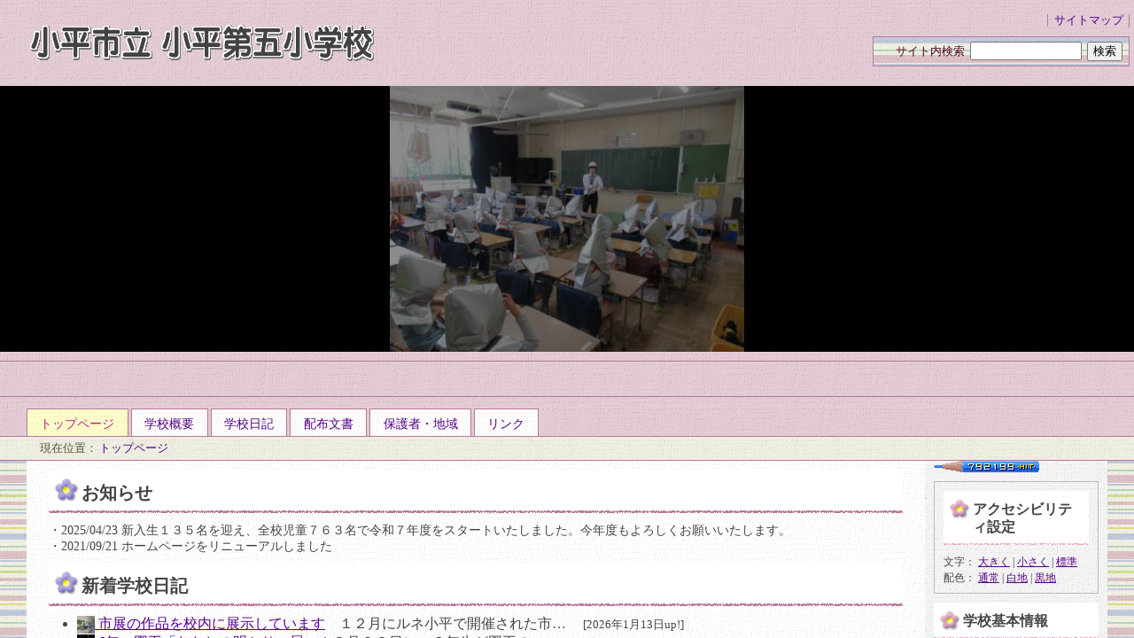

--- FILE ---
content_type: text/html; charset=EUC-JP
request_url: https://www.kodaira.ed.jp/05kodaira/
body_size: 535
content:
<html>
<head>
<meta http-equiv="content-type" content="text/html; charset=EUC-JP">
<title>小平市立小平第五小学校</title>
<link rel="alternate" type="application/rss+xml" title="RSS:小平市立小平第五小学校 新着情報" href="https://www.kodaira.ed.jp/weblog/rss2.php?id=kodairadai5" />
</head>
<frameset rows="100%,*" frameborder="0" border="0" framespacing="0">
	<frame src="https://www.kodaira.ed.jp/swas/index.php?id=kodairadai5" name="all" noresize>
	<!--NoFrame Message-->
	<noframes>
	<body>
	</body>
	</noframes>
</frameset>
</html>


--- FILE ---
content_type: text/html; charset=EUC-JP
request_url: https://www.kodaira.ed.jp/swas/index.php?id=kodairadai5
body_size: 20325
content:
<!DOCTYPE html PUBLIC "-//W3C//DTD XHTML 1.0 Transitional//EN" "http://www.w3.org/TR/xhtml1/DTD/xhtml1-transitional.dtd">
<html xmlns="http://www.w3.org/1999/xhtml" xml:lang="ja" lang="ja">
<head>
<meta http-equiv="Content-Type" content="text/html; charset=euc-jp" />
<link rel="alternate" type="application/rss+xml" title="RSS:小平市立小平第五小学校 新着情報" href="https://www.kodaira.ed.jp/weblog/rss2.php?id=kodairadai5" />
<meta name="description" content="小平市立小平第五小学校のトップページ" />
<meta http-equiv="Content-Script-Type" content="text/javascript" />
<meta http-equiv="Content-Style-Type" content="text/css" />
<title>小平市立小平第五小学校</title>
<link href="/swas/css/default.css" type="text/css" rel="stylesheet" />
<link href="/swas/css/design_016/design.css" type="text/css" rel="stylesheet" />
<link href="/swas/css/design_016/color_003/color.css" type="text/css" rel="stylesheet" />
<script type="text/javascript" src="/swas/js/uju/xBase-min.js" charset="utf-8"></script>
<script type="text/javascript" src="/swas/js/yui/yahoo/yahoo-min.js" charset="utf-8"></script>
<script type="text/javascript" src="/swas/js/yui/dom/dom-min.js" charset="utf-8"></script>
<script type="text/javascript" src="/swas/js/uju/xElement-min.js" charset="utf-8"></script>
<script type="text/javascript" src="/swas/js/uju/xAjax-min.js" charset="utf-8"></script>
<script type="text/javascript" src="/swas/js/yui/event/event-min.js" charset="utf-8"></script>
<script type="text/javascript" src="/swas/js/yui/connection/connection-min.js" charset="utf-8"></script>
<script type="text/javascript" src="/swas/js/yui/animation/animation-min.js" charset="utf-8"></script>
<script type="text/javascript" src="/swas/js/swas/SWASSlideShow-min.js" charset="utf-8"></script>
<script type="text/javascript" src="/swas/js/yui/container/container-min.js" charset="utf-8"></script>
<script type="text/javascript" src="/swas/js/yui/menu/menu-min.js" charset="utf-8"></script>
<script type="text/javascript" src="/swas/js/swas/SWASMenu-min.js" charset="utf-8"></script>
<link href="/swas/js/yui/container/assets/container.css" type="text/css" rel="stylesheet" />
<script type="text/javascript" src="/swas/js/uju/xCookieTool-min.js" charset="utf-8"></script>
<script type="text/javascript" src="/swas/js/swas/SWASAccessibilityUI-min.js" charset="utf-8"></script>
</head>

<body>
<div class="page layout_whole" id="default_root">
<div class="whole1"><div class="whole2"><div class="whole3"><div class="whole4"><div class="whole5"><div class="whole6"><div class="whole7"><div class="whole8"><div class="whole9">

<div class="layout_top">
<div class="top1"><div class="top2"><div class="top3"><div class="top4"><div class="top5"><div class="top6"><div class="top7"><div class="top8"><div class="top9">

<div class="header">
<table cellspacing="0" cellpadding="0" summary="site header"><tr>
<th><h1><a href="/swas/index.php?id=kodairadai5"><img title="小平市立小平第五小学校" width="420" height="80" src="/swas/data/kodairadai5/f6126234b3a3630.png" alt="小平市立小平第五小学校" /></a></h1></th>
<td><ul>
	<li><a href="/swas/index.php?id=kodairadai5&amp;frame=sitemap">サイトマップ</a></li>
</ul>
<form method="get" action="/swas/find.php">
	<label>サイト内検索</label>
	<input type="hidden" name="id" value="kodairadai5" />
	<input type="hidden" name="site" value="1" />
	<input type="hidden" name="blog" value="1" />
	<input class="text" type="text" name="keyword" value="" />
	<input class="submit" type="submit" value="検索" />
</form></td>
</tr></table>
</div>

<div id="elm_imgss_00001" class="slideshow" style="height:300px; background-color:#000000;"></div>
<script type="text/javascript">
//<![CDATA[
new SWAS.SlideShow("kodairadai5","default_root","elm_imgss_00001",{height:300,title:"",title_color:"FFFFFF",bg_color:"000000",type:"jsOverwrap"});

//]]>
</script>
<marquee behavior="scroll" class="marquee">
<span style="font-size:18px; font-weight:normal">手洗いうがい消毒を欠かさずに、体調管理に気をつけて過ごしましょう</span>
</marquee>

<div class="menu hnavi_top"><div id="elm_topnavi_00001" class="yuimenubar"><div class="bd">
  <ul class="first-of-type">
    <li id="elm_ni_00001" class="yuimenubaritem first-of-type">
      <a href="/swas/index.php?id=kodairadai5" class="yuimenubaritemlabel checked">トップページ</a>
    </li>
    <li id="elm_ni_00002" class="yuimenubaritem">
      <a href="/swas/index.php?id=kodairadai5&amp;frame=gaiyou" class="yuimenubaritemlabel">学校概要</a>
    </li>
    <li id="elm_ni_00003" class="yuimenubaritem">
      <a href="/swas/index.php?id=kodairadai5&amp;frame=weblog" class="yuimenubaritemlabel">学校日記</a>
    </li>
    <li id="elm_ni_00004" class="yuimenubaritem">
      <a href="/swas/index.php?id=kodairadai5&amp;frame=oshirase" class="yuimenubaritemlabel">配布文書</a>
    </li>
    <li id="elm_ni_00005" class="yuimenubaritem">
      <a href="/swas/index.php?id=kodairadai5&amp;frame=pta" class="yuimenubaritemlabel">保護者・地域</a>
    </li>
    <li id="elm_ni_00006" class="yuimenubaritem">
      <a href="/swas/index.php?id=kodairadai5&amp;frame=link" class="yuimenubaritemlabel">リンク</a>
    </li>
  </ul>
</div></div><script type="text/javascript">
//<![CDATA[
YAHOO.util.Event.onContentReady('elm_topnavi_00001', function (){buildSWASMenu('topnavi','elm_topnavi_00001')});
//]]>
</script>
</div>

<ul class="breadcrumb">
<li>現在位置：<a href="/swas/index.php?id=kodairadai5">トップページ</a></li>
</ul>



</div></div></div></div></div></div></div></div></div>
</div>


<div class="layout_middle">
<div class="middle1"><div class="middle2"><div class="middle3"><div class="middle4"><div class="middle5"><div class="middle6"><div class="middle7"><div class="middle8"><div class="middle9">
<table class="table_middle" summary="middle block" cellspacing="0" cellpadding="0"><tr>

<td class="layout_main">
<div class="main1"><div class="main2"><div class="main3"><div class="main4"><div class="main5"><div class="main6"><div class="main7"><div class="main8"><div class="main9">

<h2 id="elm_h2_00001">
	<span class="wrap">お知らせ</span>
</h2>
<p class="detail">・2025/04/23 新入生１３５名を迎え、全校児童７６３名で令和７年度をスタートいたしました。今年度もよろしくお願いいたします。<br />・2021/09/21 ホームページをリニューアルしました<br /></p>
<h2 id="elm_h2_00002">
	<span class="wrap">新着学校日記</span>
</h2>
<div id="elm_blog_00001" class="weblog">
<ul class="list">
<li><a href="https://www.kodaira.ed.jp/swas/index.php?id=kodairadai5&amp;frame=weblog&amp;type=1&amp;column_id=130592&amp;category_id=622"><img title="記事画像1" src="/weblog/files/kodairadai5/blog/130592/1/309532_s.jpg" width="20" height="20" align="absmiddle" alt="記事画像1" /> 市展の作品を校内に展示しています</a>　１２月にルネ小平で開催された市…　<span class="updated">
[2026年1月13日up!]</span>
</li>
<li><a href="https://www.kodaira.ed.jp/swas/index.php?id=kodairadai5&amp;frame=weblog&amp;type=1&amp;column_id=130590&amp;category_id=622"><img title="記事画像1" src="/weblog/files/kodairadai5/blog/130590/1/309528_s.jpg" width="20" height="20" align="absmiddle" alt="記事画像1" /> 6年　図工「わたしの明かり」展</a>　１２月２３日に、６年生が図工の…　<span class="updated">
[2026年1月13日up!]</span>
</li>
<li><a href="https://www.kodaira.ed.jp/swas/index.php?id=kodairadai5&amp;frame=weblog&amp;type=1&amp;column_id=130509&amp;category_id=469"><img title="記事画像1" src="/weblog/files/kodairadai5/blog/130509/1/309309_s.jpg" width="20" height="20" align="absmiddle" alt="記事画像1" /> ３学期が始まりました</a>　今朝、４階の教室から撮った富士…　<span class="updated">
[2026年1月8日up!]</span>
</li>
<li><a href="https://www.kodaira.ed.jp/swas/index.php?id=kodairadai5&amp;frame=weblog&amp;type=1&amp;column_id=130402&amp;category_id=474"><img title="記事画像1" src="/weblog/files/kodairadai5/blog/130402/1/309037_s.jpg" width="20" height="20" align="absmiddle" alt="記事画像1" /> 12月24日（水）二学期最後の給食</a>　★献立名：カレーピラフ、フライド…　<span class="updated">
[2025年12月26日up!]</span>
</li>
<li><a href="https://www.kodaira.ed.jp/swas/index.php?id=kodairadai5&amp;frame=weblog&amp;type=1&amp;column_id=130321&amp;category_id=387"><img title="記事画像1" src="/weblog/files/kodairadai5/blog/130321/1/308854_s.jpg" width="20" height="20" align="absmiddle" alt="記事画像1" /> 大根ほりに行ってきました</a>　９月にまいた小さな種から、中島…　<span class="updated">
[2025年12月24日up!]</span>
</li>
</ul>

</div>

<h2 id="elm_h2_00003">
	<span class="wrap">新着配布文書</span>
</h2>
<div class="blog-element doclist">
<div class="vmenu"><div id="elm_vmenu_00001" class="yuimenu"><div class="bd">
  <h6 class="first-of-type">学校だより</h6>
  <ul class="first-of-type hastitle">
    <li id="elm_mi_00001" class="yuimenuitem first-of-type">
      <a href="/weblog/files/kodairadai5/doc/17499/309286.pdf" target="_blank" class="yuimenuitemlabel">学校だより1月号</a>
    </li>
  </ul>
  <h6>献立表</h6>
  <ul class="hastitle">
    <li id="elm_mi_00002" class="yuimenuitem first-of-type">
      <a href="/weblog/files/kodairadai5/doc/17516/309355.pdf" target="_blank" class="yuimenuitemlabel">１月献立表</a>
    </li>
    <li id="elm_mi_00003" class="yuimenuitem">
      <a href="/weblog/files/kodairadai5/doc/17515/309354.pdf" target="_blank" class="yuimenuitemlabel">12月献立表</a>
    </li>
  </ul>
</div></div></div>

</div>
<div class="blog-element doclist">
<div class="vmenu"><div id="elm_vmenu_00002" class="yuimenu"><div class="bd">
  <h6 class="first-of-type">学校評価</h6>
  <ul class="first-of-type hastitle">
    <li id="elm_mi_00004" class="yuimenuitem first-of-type">
      <a href="/weblog/files/kodairadai5/doc/16447/297972.pdf" target="_blank" class="yuimenuitemlabel">令和７年度　小平第五小学校　学校評価計画</a>
    </li>
    <li id="elm_mi_00005" class="yuimenuitem">
      <a href="/weblog/files/kodairadai5/doc/15098/284662.pdf" target="_blank" class="yuimenuitemlabel">令和６年度　小平第五小学校　学校評価</a>
    </li>
    <li id="elm_mi_00006" class="yuimenuitem">
      <a href="/weblog/files/kodairadai5/doc/13197/259182.pdf" target="_blank" class="yuimenuitemlabel">令和６年度　小平第五小学校　学校評価計画表</a>
    </li>
  </ul>
</div></div></div>

</div>
<div class="blog-element doclist">
<div class="vmenu"><div id="elm_vmenu_00003" class="yuimenu"><div class="bd">
  <h6 class="first-of-type">学校いじめ防止基本法針</h6>
  <ul class="first-of-type hastitle">
    <li id="elm_mi_00007" class="yuimenuitem first-of-type">
      <a href="/weblog/files/kodairadai5/doc/15529/287611.pdf" target="_blank" class="yuimenuitemlabel">令和７年度　小平市立小平第五小学校いじめ防止基本方針</a>
    </li>
  </ul>
</div></div></div>

</div>
<div class="blog-element doclist">
<div class="vmenu"><div id="elm_vmenu_00004" class="yuimenu"><div class="bd">
  <h6 class="first-of-type">児童・生徒用相談窓口</h6>
  <ul class="first-of-type hastitle">
    <li id="elm_mi_00008" class="yuimenuitem first-of-type">
      <a href="/weblog/files/kodairadai5/doc/16571/298235.pdf" target="_blank" class="yuimenuitemlabel">「ひとりで悩まず相談しませんか？」デジタル版チラシ</a>
    </li>
    <li id="elm_mi_00009" class="yuimenuitem">
      <a href="/weblog/files/kodairadai5/doc/16418/297917.pdf" target="_blank" class="yuimenuitemlabel">不安や悩みがあるときは…、一人で悩まず、相談しよう（小平市版ルビあり）【令和７年７月版】</a>
    </li>
    <li id="elm_mi_00010" class="yuimenuitem">
      <a href="/weblog/files/kodairadai5/doc/16417/297915.pdf" target="_blank" class="yuimenuitemlabel">不安や悩みがあるときは…、一人で悩まず、相談しよう（小平市版ルビなし）【令和７年７月版】</a>
    </li>
  </ul>
</div></div></div>

</div>
<div class="blog-element doclist">
<div class="vmenu"><div id="elm_vmenu_00005" class="yuimenu"><div class="bd">
  <h6 class="first-of-type">児童・生徒を教職員等による性暴力から守るための第三者相談窓口</h6>
  <ul class="first-of-type hastitle">
    <li id="elm_mi_00011" class="yuimenuitem first-of-type">
      <a href="https://www.kyoiku.metro.tokyo.lg.jp/consulting/window/no_sexual_violence.html" target="_blank" class="yuimenuitemlabel">児童・生徒を教職員等による性暴力から守るための第三者相談窓口（東京都教育委員会HP）</a>
    </li>
  </ul>
</div></div></div>

</div>
<div class="blog-element doclist">
<div class="vmenu"><div id="elm_vmenu_00006" class="yuimenu"><div class="bd">
  <h6 class="first-of-type">保護者向け情報提供</h6>
  <ul class="first-of-type hastitle">
    <li id="elm_mi_00012" class="yuimenuitem first-of-type">
      <a href="/weblog/files/kodairadai5/doc/16415/297982.pdf" target="_blank" class="yuimenuitemlabel">学校が苦手な児童生徒の保護者の方へ　不安や困りごと、ありませんか</a>
    </li>
    <li id="elm_mi_00013" class="yuimenuitem">
      <a href="/weblog/files/kodairadai5/doc/16416/297914.pdf" target="_blank" class="yuimenuitemlabel">保護者向け相談窓口一覧（令和７年７月）</a>
    </li>
  </ul>
</div></div></div>

</div>
<div class="blog-element doclist">
<div class="vmenu"><div id="elm_vmenu_00007" class="yuimenu"><div class="bd">
  <h6 class="first-of-type">小平市教育委員会「学びは無限大！サポートガイド」</h6>
  <ul class="first-of-type hastitle">
    <li id="elm_mi_00014" class="yuimenuitem first-of-type">
      <a href="https://www.city.kodaira.tokyo.jp/kurashi/117/117149.html" target="_blank" class="yuimenuitemlabel">「学びは無限大！サポートガイド」</a>
    </li>
  </ul>
</div></div></div>

</div>
<div class="blog-element doclist">
<p class="detail">配布文書はありません。</p>
</div>
<h2 id="elm_h2_00004">
	<span class="wrap">本日(1/14)の感染症による欠席</span>
</h2>
<table class="data_grid type1" summary="data grid" cellpadding="0" cellspacing="0" width="100%">
<tr class="row_even">
<td>&nbsp;</td>
<td>さくら</td>
<td>１年</td>
<td>２年</td>
<td>３年</td>
<td>４年</td>
<td>５年</td>
<td>６年</td>
</tr>
<tr class="row_odd">
<td>風邪症状</td>
<td>0</td>
<td>1</td>
<td>2</td>
<td>0</td>
<td>1</td>
<td>4</td>
<td>0</td>
</tr>
<tr class="row_even">
<td>インフルエンザ</td>
<td>0</td>
<td>0</td>
<td>0</td>
<td>0</td>
<td>0</td>
<td>0</td>
<td>0</td>
</tr>
<tr class="row_odd">
<td>コロナウイルス</td>
<td>0</td>
<td>0</td>
<td>0</td>
<td>0</td>
<td>0</td>
<td>0</td>
<td>0</td>
</tr>
<tr class="row_even">
<td>みずぼうそう</td>
<td>0</td>
<td>0</td>
<td>0</td>
<td>0</td>
<td>0</td>
<td>0</td>
<td>0</td>
</tr>
<tr class="row_odd">
<td>おたふく</td>
<td>0</td>
<td>0</td>
<td>0</td>
<td>0</td>
<td>0</td>
<td>0</td>
<td>0</td>
</tr>
<tr class="row_even">
<td>はしか</td>
<td>0</td>
<td>0</td>
<td>0</td>
<td>0</td>
<td>0</td>
<td>0</td>
<td>0</td>
</tr>
<tr class="row_odd">
<td>風疹</td>
<td>0</td>
<td>0</td>
<td>0</td>
<td>0</td>
<td>0</td>
<td>0</td>
<td>0</td>
</tr>
<tr class="row_even">
<td>胃腸炎</td>
<td>0</td>
<td>0</td>
<td>0</td>
<td>0</td>
<td>0</td>
<td>0</td>
<td>0</td>
</tr>
<tr class="row_odd">
<td>溶連菌</td>
<td>0</td>
<td>0</td>
<td>0</td>
<td>0</td>
<td>0</td>
<td>0</td>
<td>0</td>
</tr>
<tr class="row_even">
<td>その他</td>
<td>0</td>
<td>0</td>
<td>0</td>
<td>0</td>
<td>0</td>
<td>0</td>
<td>0</td>
</tr>
</table>

<p class="body">（単位：人）</p>
<h2 id="elm_h2_00005">
	<span class="wrap">リンク</span>
</h2>
<div class="blog-element doclist">
<div class="vmenu"><div id="elm_vmenu_00009" class="yuimenu"><div class="bd">
  <h6 class="first-of-type">リンク</h6>
  <ul class="first-of-type hastitle">
    <li id="elm_mi_00015" class="yuimenuitem first-of-type">
      <a href="https://note.com/kodairadaigopta" target="_blank" class="yuimenuitemlabel">五小PTAブログ</a>
    </li>
    <li id="elm_mi_00016" class="yuimenuitem">
      <a href="https://youtu.be/bSe_ZVwrWEY?featuer=shared" target="_blank" class="yuimenuitemlabel">令和7年度　新入生入学準備説明動画</a>
    </li>
    <li id="elm_mi_00017" class="yuimenuitem">
      <a href="https://usercontent.rua.jp/bIo8LX94.pdf" target="_blank" class="yuimenuitemlabel">こだいら特別活動の日　まちづくり宣言（五小）</a>
    </li>
    <li id="elm_mi_00018" class="yuimenuitem">
      <a href="https://usercontent.rua.jp/6q2C1kI4.pdf" target="_blank" class="yuimenuitemlabel">こだいら特別活動の日　まちづくり宣言（花南中学校区）</a>
    </li>
  </ul>
  <h6>児童・生徒を教職員等による性暴力から守るための第三者相談窓口</h6>
  <ul class="hastitle">
    <li id="elm_mi_00019" class="yuimenuitem first-of-type">
      <a href="https://www.kyoiku.metro.tokyo.lg.jp/consulting/window/no_sexual_violence.html" target="_blank" class="yuimenuitemlabel">児童・生徒を教職員等による性暴力から守るための第三者相談窓口（東京都教育委員会HP）</a>
    </li>
  </ul>
  <h6>小平市教育委員会「学びは無限大！サポートガイド」</h6>
  <ul class="hastitle">
    <li id="elm_mi_00020" class="yuimenuitem first-of-type">
      <a href="https://www.city.kodaira.tokyo.jp/kurashi/117/117149.html" target="_blank" class="yuimenuitemlabel">「学びは無限大！サポートガイド」</a>
    </li>
  </ul>
</div></div></div>

</div>


</div></div></div></div></div></div></div></div></div>
</td>


<td class="layout_side layout_right">
<div class="side1"><div class="side2"><div class="side3"><div class="side4"><div class="side5"><div class="side6"><div class="side7"><div class="side8"><div class="side9">

<span class="accesscount" style="white-space:nowrap;"><img src="/swas/image/numbers/21/l.gif" align="absmiddle" width="38" height="13" alt="" /><img src="/swas/image/numbers/21/7.gif" align="absmiddle" width="9" height="13" alt="7" /><img src="/swas/image/numbers/21/9.gif" align="absmiddle" width="9" height="13" alt="9" /><img src="/swas/image/numbers/21/2.gif" align="absmiddle" width="9" height="13" alt="2" /><img src="/swas/image/numbers/21/1.gif" align="absmiddle" width="9" height="13" alt="1" /><img src="/swas/image/numbers/21/9.gif" align="absmiddle" width="9" height="13" alt="9" /><img src="/swas/image/numbers/21/9.gif" align="absmiddle" width="9" height="13" alt="9" /><img src="/swas/image/numbers/21/r.gif" align="absmiddle" width="27" height="13" alt="" /></span><div id="elm_accessibilityui_00001" class="accessibilityui">
<div class="grouping box1">
<h3 id="elm_h3_00004">
	<span class="wrap">アクセシビリティ設定</span>
</h3>
<div class="aui-items">
<span class="aui-item first-of-type">
	文字：
	<a href="javascript:SWAS.AccessibilityUI.fontSizeUp()"><span class="wrap btn-big">大きく</span></a> | 
	<a href="javascript:SWAS.AccessibilityUI.fontSizeDown()"><span class="wrap btn-small">小さく</span></a> | 
	<a href="javascript:SWAS.AccessibilityUI.fontSizeReset()"><span class="wrap btn-reset">標準</span></a>
</span>
<span class="aui-item last-of-type">
	配色：
	<a href="javascript:SWAS.AccessibilityUI.setSkin('')"><span class="wrap skinset-reset">通常</span></a> | 
	<a href="javascript:SWAS.AccessibilityUI.setSkin('white')"><span class="wrap skinset-white">白地</span></a> | 
	<a href="javascript:SWAS.AccessibilityUI.setSkin('black')"><span class="wrap skinset-black">黒地</span></a>
</span>
</div>
</div>
</div>

<h3 id="elm_h3_00001">
	<span class="wrap">学校基本情報</span>
</h3>
<span>
小平市立小平第五小学校<br />〒187-0002<br />小平市花小金井6-24-1<br />
TEL　042-461-9300<br />
Mail gakkou@05.kodaira.ed.jp<br /></span>
<h3 id="elm_h3_00002">
	<span class="wrap">携帯サイト</span>
</h3>
<a href="/weblog/index-i.php?id=kodairadai5" target="_blank" title="小平市立小平第五小学校携帯サイト"><img src="/weblog/data/kodairadai5/qrcode.png" alt="小平市立小平第五小学校携帯サイトQRコード" width="164" height="164" style="border:none;" /></a>
<h3 id="elm_h3_00003">
	<span class="wrap">ＷＥＢベルマーク</span>
</h3>
<img width="186" height="186" src="/swas/data/kodairadai5/f62988707c4ffa0.png" title="ウェブベルマークQR.png" alt="ウェブベルマークQR.png" />

</div></div></div></div></div></div></div></div></div>
</td>




</tr></table>
</div></div></div></div></div></div></div></div></div>
</div>
<div class="layout_bottom">
<div class="bottom1"><div class="bottom2"><div class="bottom3"><div class="bottom4"><div class="bottom5"><div class="bottom6"><div class="bottom7"><div class="bottom8"><div class="bottom9">
<div class="footer">

<address>Since 2016/8  &copy;小平市立小平第五小学校 Junior High School All Rights Reserved.</address>


</div>
</div></div></div></div></div></div></div></div></div>
</div>




</div></div></div></div></div></div></div></div></div>
</div>


</body>


</html>


--- FILE ---
content_type: text/css
request_url: https://www.kodaira.ed.jp/swas/css/design_016/design.css
body_size: 11386
content:
@charset "euc-jp";





/*
 * ▼レイアウト設定
 *
 **************************************************/
	.layout_whole	{}
	.layout_top		{}
	.layout_middle
		{
		background:url(img/main_back.gif) repeat left top #FFF;
		margin:0 30px; padding:0 0;
		}
	.layout_bottom
		{
		background:url(img/main_back.gif) repeat left top #FFF;
		margin:0 30px 20px 30px; padding:10pt 30px;
		border-width:1px 0 0 0; text-align:center;
		}

	.layout_main	{padding:0 25px 20px 25px;}
	.layout_side
		{
		padding:0 10px;
		background:url(img/hv_menu_back.gif) repeat left top #F5F5F5;
		}
	.layout_left	{}
	.layout_right	{}

	.table_middle	{}



/*
 * ▼ヘッダー
 *
 * @comment		ロゴ＋ヘッダーメニュー
 *
 **************************************************/
	.header				{padding-bottom:5px;}
	.header form		{padding:5px 4px;}
	.header a			{text-decoration:none;}
	.header a:hover		{text-decoration:underline;}
	.header	h1			{padding:5pt 10px 5px 20px; font-size:140%;}

	/*ヘッダーFlash、画像
	--------------------------------------------------*/
	.header_swf,
	.header_img			{margin:0 30px; padding:10px 10px; background:url(img/tab_hover.gif) repeat left top #F0EFE3;}



/*
 * ▼パンくずナビゲーション
 *
 * @comment	・ナビゲーション階層メニュー設定
 *
 **************************************************/
	ul.breadcrumb
		{
		margin:0 0; padding:5px 30px 5px 45px;
		border-width:1px 0; border-style:solid;
		background:url(img/tab_hover.gif) repeat left top #F0EFE3;
		}
	ul.breadcrumb a:hover,
	ul.breadcrumb a:active	{text-decoration:underline;}



/*
 * ▼フッター
 *
 * @comment	・コピーライト＋メニューなど
 *
 **************************************************/
	.footer				{margin:0 0; border-width:0;}



/*
 * ▼ＴＯＰナビゲーションメニュー
 *
 **************************************************/
	.menu.hnavi_top								{margin:0 30px;}
	.menu.hnavi_top .yuimenubar					{padding:0; border-width:0;}

	.menu.hnavi_top .yuimenubaritemlabel
		{
		margin:3px 3px 0 0; padding:0.6em 1em 0.5em;
		border-width:1px 1px 0 1px;
		background:url(img/main_back.gif) repeat left top #FFF;
		}
	.menu.hnavi_top .yuimenubar .yuimenu
		{
		border-width:1px;
		background:url(img/hv_menu_back.gif) repeat left top #FFF;
		}

	.menu.hnavi_top a				{text-decoration:none; border-width:1px 1px 0 1px; border-color:#FFF;}
	.menu.hnavi_top a:link,
	.menu.hnavi_top a:visited		{text-decoration:none;}
	.menu.hnavi_top a:active 		{text-decoration:underline;}
	.menu.hnavi_top a.checked,
	.menu.hnavi_top a.checked:visited,
	.menu.hnavi_top a.selected,
	.menu.hnavi_top a.selected:visited
		{
		text-decoration:none; border-width:1px 1px 0 1px;
		background:url(img/tab_checked.gif) repeat left top #FFC;
		}
	.menu.hnavi_top a:hover
		{
		text-decoration:underline; border-width:1px 1px 0 1px;
		background:url(img/tab_hover.gif) repeat left top #F0EFE3;
		}

	.menu.hnavi_top .yuimenu		{padding:5px 0; border-width:1px;}


	.menu.hnavi_top .yuimenu .yuimenuitemlabel	{border-width:1px 0; border-color:#FFF;}
	.menu.hnavi_top .yuimenu a.checked,
	.menu.hnavi_top .yuimenu a.checked:visited
		{
		text-decoration:none; border-width:1px 0;
		background:url(img/tab_hover.gif) repeat left top #F0EFE3;
		}
	.menu.hnavi_top .yuimenu a.selected,
	.menu.hnavi_top .yuimenu a.selected:visited
		{
		text-decoration:none; border-width:1px 0;
		background:url(img/tab_checked.gif) repeat left top #FFC;
		}
	.menu.hnavi_top .yuimenu a:hover
		{
		text-decoration:underline; border-width:1px 0;
		background:url(img/tab_hover.gif) repeat left top #F0EFE3;
		}


	.menu.hnavi_top .yuimenubar h6,
	.menu.hnavi_top .yuimenu    h6		{padding:0 6px 0.2em 0.6em;}





/*
 * ▼汎用ナビ
 *
 **************************************************/
 	/*横ナビ
	--------------------------------------------------*/
	.menu.hnavi .yuimenubaritem			{margin:2px 0 0 0;}
	.menu.hnavi .yuimenubaritemlabel,
	.menu.hnavi .yuimenuitemlabel		{background:url(img/tab_hover.gif) repeat left top #F0EFE3;}
	.menu.hnavi .yuimenu				{padding:0.4em 0;}
	.menu.hnavi .yuimenu .yuimenuitem	{margin:2px 0 2px 5px; border-width:1px 0 1px 1px;}

	.menu.hnavi a.checked,
	.menu.hnavi a.checked:visited		{background:url(img/main_back.gif) repeat left top #FFF;}
	.menu.hnavi a.selected,
	.menu.hnavi a.selected:visited		{background:url(img/tab_checked.gif) repeat left top #FFC;}
	.menu.hnavi a:active,
	.menu.hnavi a:hover					{text-decoration:underline;}


	/*縦ナビ
	--------------------------------------------------*/
	.menu.vnavi .yuimenuitemlabel		{padding:0.4em 1.5em 0.4em 0.7em;}
	.menu.vnavi .yuimenu .yuimenu .yuimenuitem	{margin:2px 0; border-width:1px 0 1px 1px;}
	.menu.vnavi .yuimenu .yuimenu .yuimenuitem,
	.menu.vnavi a						{background:url(img/tab_hover.gif) repeat left top #F0EFE3;}

	.menu.vnavi a.checked,
	.menu.vnavi a.checked:visited		{background:url(img/main_back.gif) repeat left top #FFF;}
	.menu.vnavi a.selected,
	.menu.vnavi a.selected:visited		{background:url(img/tab_checked.gif) repeat left top #FFC;}
	.menu.vnavi a:active,
	.menu.vnavi a:hover					{text-decoration:underline;}



/*
 *▼メニュー要素
 *
 *************************************************/
	/*横メニュー
	--------------------------------------------------*/
	.hmenu						{padding:5px 5px; border-width:1px; border-style:dashed; background:url(img/hv_menu_back.gif) repeat left top #F5F5F5;}
	.hmenu .yuimenubar			{padding:0 2px 1px 2px;}
	.hmenu .yuimenu h6,
	.hmenu .yuimenubar h6		{margin:0px 0px 5px 0px; padding:5px 0 3px 28px; border-width:0px; background-color:transparent;}
	.hmenu .yuimenubaritemlabel	{border-style:solid; padding:2px 8px;}
	.hmenu a:active,
	.hmenu a:hover				{text-decoration:underline;}


	/*縦メニュー
	--------------------------------------------------*/
	.vmenu						{padding:5px 5px; border-width:1px; border-style:dashed; background:url(img/hv_menu_back.gif) repeat left top #F5F5F5;}
	.vmenu .yuimenu				{padding:0 2px 1px 2px;}
	.vmenu ul					{padding:0px 1em 0px 2em;}
	.vmenu a.checked,
	.vmenu a.selected			{padding:2px 5px;}
	.vmenu .yuimenu h6,
	.vmenu .yuimenubar h6		{margin:0px 0px 5px 0px; padding:5px 0 3px 28px; border-width:0px; background-color:transparent;}
	.vmenu .yuimenuitemlabel	{padding:2px 0px;}
	.vmenu a:active,
	.vmenu a:hover				{text-decoration:underline;}



/*
 *▼リンク　disabled
 *
 *************************************************/
	a.disabled,
	a.disabled:link,
	a.disabled:visited,
	a.disabled:hover,
	a.disabled:active {text-decoration:none;}




/*
 * ▼見出し
 *
 * @comment		メインエリアとサイドエリアを個別設定
 *
 **************************************************/
 	.layout_main h2			{padding:5px 5px 3px 3px; border-width:0 0;}
	.layout_main h2 .wrap	{padding:6px 0 5px 34px; margin:2px 0; display:block;}
	.layout_main h3			{padding:5px 5px 3px 3px; border-width:0 0;}
	.layout_main h3 .wrap	{padding:7px 0 5px 33px; display:block;}
	.layout_main h4			{padding:3px 5px 1px 3px; border-width:0 0;}
	.layout_main h4 .wrap	{padding:7px 0 6px 34px; margin:2px 0; display:block;}

	.layout_side h2			{padding:2px 5px 3px 0px; border-width:0 0;}
	.layout_side h2 .wrap	{padding:7px 0 5px 33px; margin:2px 0; display:block;}
	.layout_side h3			{padding:2px 5px 3px 0px; border-width:0 0; font-size:100%;}
	.layout_side h3 .wrap	{padding:7px 0 5px 33px; margin:2px 0; display:block;}
	.layout_side h4			{padding:2px 5px 1px 0px; border-width:0 0;}
	.layout_side h4 .wrap	{padding:7px 0 7px 33px; margin:2px 0; display:block;}

	/* カレンダー用見出し
	--------------------------------------------------*/
	.calendar .sun h4	{background-image:none; background-color:transparent ; color:#C33;}
	.calendar .def h4	{background-image:none; background-color:transparent ; color:#444;}
	.calendar .sat h4	{background-image:none; background-color:transparent ; color:#00D;}




/*
 * ▼リスト要素
 *
 **************************************************/
	/* スケジュール（表）　　奇数（row_odd）偶数（row_even）指定
	--------------------------------------------------*/
	.schedule .data_grid.type1 .row_odd th		{background-color:#DDD;}
	.schedule .data_grid.type1 .row_odd td		{background-color:#FFF;}
	.schedule .data_grid.type1 .row_even th		{background-color:#E5E5E5;}
	.schedule .data_grid.type1 .row_even td		{background-color:#FAFAFA;}




/*
 * ▼サムネイルボックス
 *
 * @comment		大・中・小サイズ共通（WEBLOGサムネイルも含む）
 *
 **************************************************/
	.thumbnail table	{}
	.thumbnail tbody th	{background:url(img/tab_hover.gif) repeat left top #FFF;}
	div.thumbnail td .ti-txt-container	{background:url(img/main_back.gif) repeat left top #F5F5F5;}




/*
 * ▼アルバム
 *
 *
 **************************************************/
	.album .timg .album-txt-block,
	.album .timg .album-txt-container,
	.album .timgl .album-txt-block,
	.album .timgl .album-txt-container {
		background:url(img/hv_menu_back.gif) repeat left top #FFF;
		border-color:#AAA;
		*zoom: 1;	/* IE6印刷対応 */
	}

	.album .limg .album-item,
	.album .rimg .album-item,
	.album .limg .album-item.last-of-type,
	.album .rimg .album-item.last-of-type,
	.album .limg .album-item.first-of-type,
	.album .rimg .album-item.first-of-type {border-color:#AAA;}

	.album-img-block {
		background:url(img/tab_hover.gif) repeat left top #F0EFE3;
		*zoom: 1;	/* IE6印刷対応 */
	}



/*
 * ▼学校日記ガジェット
 *
 * @comment	・リストタイプ
 *
 **************************************************/

	/* スライドレイアウト
	--------------------------------------------------*/
	.bslide-window {border: solid #BBB 1px;}

	.bslide-items {
		background:url(img/tab_hover.gif) repeat left top #FFF;
		font-weight:bold;
	}

	.bslide-title h3 span.wrap,
	.layout_main .bslide-title h3 span.wrap {color:#F0EFE3;}




/*
 * ▼グルーピングボックス
 *
 * @comment ・ボックス内要素を視覚的にグループ化
 *
 **************************************************/
	.box3					{background:url(img/box3.gif) repeat left top #E1E1E1;}
	.box4					{background:url(img/box4.gif) repeat left top #FEF5C2;}
	.box5					{background:url(img/box5.gif) repeat left top #FCC;}
	.box6					{background:url(img/box6.gif) repeat left top #DDF;}
	.box7					{background:url(img/box7.gif) repeat left top #CDF;}
	.box8					{background:url(img/box8.gif) repeat left top #DED;}
	.box9					{background:url(img/box9.gif) repeat left top #EEC;}
	.box10					{background:url(img/box10.gif) repeat left top #DCC;}
	.box11					{background:url(img/box11.gif) repeat left top #CCD;}
	.box12					{background:url(img/box12.gif) repeat left top #CDC;}





/*
 * ▼テキストブロック
 *
 * @comment		pタグクラス設定
 *
 **************************************************/
	/*リード*/			p.lead		{font-weight:bold;}





/*
 * ▼一行メッセージ
 *
 * @comment		マーキー
 *
 **************************************************/
	marquee, .marquee	{border-width:1px 0; border-style:solid; font-weight:bold;}



/*
 * ▼フッター
 *
 * @comment	・コピーライト＋メニューなど
 *
 **************************************************/
	.footer				{padding:5px 0pt;}
	.footer address		{margin:5px 0pt;}









--- FILE ---
content_type: text/css
request_url: https://www.kodaira.ed.jp/swas/css/design_016/color_003/color.css
body_size: 6770
content:
@charset "euc-jp";

	/*
	 * カラーリスト
	 *
	 * #F0EFE3	body_back.gif（共通）
	 * #E4CDD6	title_back.gif
	 * #B79		ボーダーカラー
	 * #553		パン屑ナビ文字色（共通）、hnavi_topのh6カラー
	 *
	 * #A47		hnavi,vnaviのh6カラー
	 * #059		hnavi,vnaviの選択リンク色
	 *
	 * #508		基本リンク色
	 * #708		基本訪問済みリンク色
	 * #008		基本マウスオーバーリンク色
	 *
	 * #502		ヘッダーH1リンク色
	 * #205		ヘッダーH1マウスオーバーリンク色
	 *
	 * #B28		トップナビ選択文字色
	 *
	 * #FBF3F7	リスト要素偶数背景カラー
	 *
	 * #EAC		bottom線カラー
	 *
	 */




/*
 * ▼ボディ
 *
 **************************************************/
	body			{background:url(img/body_back.gif) repeat left top #F0EFE3;}
	body a:link		{color:#508;}
	body a:visited	{color:#708;}
	body a:hover,
	body a:active	{color:#008;}



/*
 * ▼レイアウト設定
 *
 **************************************************/
	.layout_top		{background:url(img/title_back.gif) repeat left top #E4CDD6; color:#502;}
	.layout_bottom	{border-color:#EAC;}



/*
 * ▼ヘッダー
 *
 **************************************************/
	.header	ul,
	.header	ul li			{border-color:#B79;}
	.header	form			{background:url(img/body_back.gif) repeat left top #F0EFE3; border-color:#B79;}
	.header	h1,
	.header h1 a:link,
	.header h1 a:visited	{color:#502;}
	.header h1 a:hover,
	.header h1 a:active		{color:#205;}




/*
 * ▼パンくずナビゲーション
 *
 * @comment	・ナビゲーション階層メニュー設定
 *
 **************************************************/
	ul.breadcrumb 		{border-color:#B79; color:#553;}



/*
 * ▼ＴＯＰナビゲーションメニュー
 *
 **************************************************/
	.menu.hnavi_top .yuimenubar				{background:url(img/title_back.gif) repeat left top #E4CDD6;}
	.menu.hnavi_top .yuimenubaritemlabel,
	.menu.hnavi_top .yuimenubar .yuimenu	{border-color:#B79;}

	.menu.hnavi_top a.yuimenuitemlabel,
	.menu.hnavi_top a.yuimenubaritemlabel,
	.menu.hnavi_top a:visited				{color:#508;}

	.menu.hnavi_top a:hover,
	.menu.hnavi_top a.selected,
	.menu.hnavi_top a.selected:visited		{color:#008;}
	.menu.hnavi_top a.checked,
	.menu.hnavi_top a.checked:visited		{color:#B28;}

	.menu.hnavi_top .yuimenu a.checked,
	.menu.hnavi_top .yuimenu a.checked:visited,
	.menu.hnavi_top .yuimenu a.selected,
	.menu.hnavi_top .yuimenu a.selected:visited	{border-color:#B79; color:#B28;}
	.menu.hnavi_top .yuimenu a:hover			{border-color:#B79; color:#008;}


	.menu.hnavi_top .yuimenubar h6,
	.menu.hnavi_top .yuimenu    h6			{color:#553;}





/*
 * ▼汎用ナビ
 *
 **************************************************/
 	/*横ナビ
	--------------------------------------------------*/
	.menu.hnavi h6						{color:#A47;}
	.menu.hnavi .yuimenubar,
	.menu.hnavi .yuimenubar .yuimenu	{background:url(img/title_back.gif) repeat left top #E4CDD6; border-color:#B79;}
	.menu.hnavi .yuimenubaritemlabel,
	.menu.hnavi .yuimenu .yuimenuitem,
	.menu.hnavi .yuimenu a				{border-color:#B79;}

	.menu.hnavi a.checked,
	.menu.hnavi a.checked:visited		{border-color:#B79; color:#059;}
	.menu.hnavi a.selected,
	.menu.hnavi a.selected:visited		{border-color:#B79; color:#B28;}


	/*縦ナビ
	--------------------------------------------------*/
	.menu.vnavi h6						{color:#A47;}
	.menu.vnavi .yuimenu,
	.menu.vnavi .yuimenu .yuimenu		{background:url(img/title_back.gif) repeat left top #E4CDD6; border-color:#B79;}
	.menu.vnavi .yuimenuitem,
	.menu.vnavi a						{border-color:#B79;}

	.menu.vnavi a.checked,
	.menu.vnavi a.checked:visited		{border-color:#B79; color:#059;}
	.menu.vnavi a.selected,
	.menu.vnavi a.selected:visited		{border-color:#B79; color:#B28;}



/*
 *▼メニュー要素
 *
 *************************************************/
 	/*横メニュー
	_________________________________________________*/
	.hmenu						{color:#B79; border-color:#B79;}
	.hmenu .yuimenubaritemlabel	{border-color:#B79;}
	.hmenu a.checked,
	.hmenu a.checked:visited,
	.hmenu a.selected,
	.hmenu a.selected:visited	{color:#502; background:url(img/title_back.gif) repeat left top #E4CDD6;}
	.hmenu .yuimenu h6,
	.hmenu .yuimenubar h6		{background:url(img/h6.gif) no-repeat left top; color:#553;}

	/*縦メニュー
	_________________________________________________*/
	.vmenu						{color:#B79; border-color:#B79;}
	.vmenu a.checked,
	.vmenu a.checked:visited,
	.vmenu a.selected,
	.vmenu a.selected:visited	{color:#502; background:url(img/title_back.gif) repeat left top #E4CDD6;}
	.vmenu .yuimenu h6,
	.vmenu .yuimenubar h6		{background:url(img/h6.gif) no-repeat left top; color:#553;}




/*
 * ▼リスト要素
 *
 **************************************************/
	/* 学校日記・記事一覧　　奇数（row_odd）偶数（row_even）指定
	_________________________________________________*/
 	.weblog .data_grid .row_odd		{background-color:#FFF;}
	.weblog .data_grid .row_even	{background-color:#FBF3F7;}




/*
 * ▼見出し
 *
 * @comment		メインエリアとサイドエリアを個別設定
 *
 **************************************************/
	 /* main用見出し
	_________________________________________________*/
	.layout_main h2			{background:url(img/h2_line_main.gif) repeat-x left bottom #FFF;}
	.layout_main h2 .wrap	{background:url(img/h2_ic_main.gif) no-repeat left top;}
	.layout_main h3			{background:url(img/h3_line.gif) repeat-x left bottom #FFF;}
	.layout_main h3 .wrap	{background:url(img/h3_ic.gif) no-repeat left top;}
	.layout_main h4			{background:url(img/h4_line.gif) repeat-x left bottom #FFF;}
	.layout_main h4 .wrap	{background:url(img/h4_ic.gif) no-repeat left top;}

	/* side用見出し
	_________________________________________________*/
	.layout_side h2			{background:url(img/h2_line_side.gif) repeat-x left bottom #FFF;}
	.layout_side h2 .wrap	{background:url(img/h2_ic_side.gif) no-repeat left top;}
	.layout_side h3			{background:url(img/h3_line.gif) repeat-x left bottom #FFF;}
	.layout_side h3 .wrap	{background:url(img/h3_ic.gif) no-repeat left top;}
	.layout_side h4			{background:url(img/h4_line.gif) repeat-x left bottom #FFF;}
	.layout_side h4 .wrap	{background:url(img/h4_ic.gif) no-repeat left top;}




/*
 * ▼一行メッセージ
 *
 * @comment		マーキー
 *
 **************************************************/
 	marquee, .marquee		{color:#502; border-color:#B79; background:url(img/title_back.gif) repeat left top #E4CDD6;}



/*
 * ▼学校日記ガジェット
 *
 * @comment	・リストタイプ
 *
 **************************************************/

	/**
	 * スライドレイアウト
	 */
	.bslide-window a:link		{color:#FF9;}
	.bslide-window a:visited	{color:#FE7;}
	.bslide-window a:hover,
	.bslide-window a:active		{color:#FBE;}




--- FILE ---
content_type: text/css
request_url: https://www.kodaira.ed.jp/swas/css/jsblock.css
body_size: 4601
content:
@charset "euc-jp";


/*
 * ▼カレンダー
 * 
 * @comment	・JS制御カレンダー
 * 
 **************************************************/


/**
 * 基本
 */
.calendar table, .calendar th, .calendar td {
	border:1px solid #999;
}
.calendar table {
	width:100%;
	border-width:1px 0 0 1px;
	font-size:75%;
	line-height: 1.2;
}
.calendar th, .calendar td {
	margin:0; padding:2px 0;
	width:14.28%;
	vertical-align: top;
	border-width:0 1px 1px 0;
}
.calendar a {
	text-decoration:none;
}

.calendar h6 {
	font-size:108%;
	margin-bottom:0.5em;
}



/**
 * セル曜日背景色
 */
.calendar .sun, 
.calendar .hol 	{background-color: #fdd;}
.calendar .sat 	{background-color: #dff;}
.calendar .def	{}

/**
 * 曜日文字色
 */
.calendar th.sun,
.calendar .sun h4,
.calendar .hol h4 	{
	color:#c33;
}
.calendar th.sat,
.calendar .sat h4 	{
	color:#00d;
}
.calendar th.def	{
	color:#666; background-color: #ffc;
}


/**
 * タイトルセル
 */
.calendar th {
	text-align:center; font-weight:bold;
}


/**
 * 日付
 */
div.calendar h4 {
	float:left;
	width:1.556em; /*width:28px;*/ height:80px;
	margin:0; padding:0 0 0 0.222em; /*padding:0 0 0 4px*/;
	white-space:nowrap;
	overflow: visible;
	
	/*color:#999;*/
	font-size:150%; /*font-size:18px;*/
	font-family: Helvetica, Arial, sans-serif;
	font-weight: bold;
}



/**
 * コンテント
 */
div.calendar td ul {
	float: right;
	clear:none;
	width:100%;
	margin:2em 0 0 -3.167em; /*margin: 24px 0 0 -38px;*/
	padding:0;
}
.calendar td li {
	list-style:none;
	background:none;
	margin:0 0.5em 0.5em 3.167em; /*margin:0 6px 6px 38px;*/
	padding:0;
	
	font-family: "MS UI Gothic", "ＭＳ Ｐゴシック", "MS Pゴシック", "ヒラギノ Pro W3", "Osaka";
}

/**
 * キャプション
 */
.calendar .caption {
	width:100%;
	margin: 0.25em 0 0 0; padding:0;
	overflow:hidden;
}
.calendar .schoolname {
	float:left; width:100%;
	margin: 0 -90px 0 0; padding:0;
	font-size:small; 
	text-align:center;
}
.calendar .update {
	float:right; width:90px;
	margin:0; padding:0;
	font-size:10px; text-align:right;
}







/*
 * ▼サイトマップ
 * 
 * @comment	・JS制御サイトマップ
 * 
 **************************************************/

/**
 * サイトマップアイテム
 */
.sitemap .sitemap-item {
	padding:2px 0 7px 4px;
	/*background:url(img/sitemap_vline.gif) 0 0 no-repeat;*/
}

/**
 * サイトマップ タイトル
 */
.sitemap .sitemap-item h6 {
	margin:0; padding:0;
	height:19px;
	font-size:15px;
}

/**
 * サイトマップ リンク
 */
.sitemap .sitemap-item a {
	display:inline;
	background:none;
	margin:0; padding:0;
	text-decoration:none;
}

/**
 * サイトマップ ページ説明
 */
.sitemap .sitemap-item p {
	padding:0; margin:0;
	line-height: 16px;
}

/* リーフ 兄弟あり */
.sitemap .ygtvtn
	{width:36px;height:22px;background:url(img/sitemap_n.gif) -40px 0 no-repeat;}

/* 開き状態 兄弟あり */
.sitemap .ygtvtm
	{width:36px;height:22px;cursor:pointer;background:url(img/sitemap_m.gif) -80px 0 no-repeat;}

/* 開き状態 兄弟あり ロールオーバー */
.sitemap .ygtvtmh
	{width:36px;height:22px;cursor:pointer;background:url(img/sitemap_m.gif) -120px 0 no-repeat;}

/* 閉じ状態 子なし */
.sitemap .ygtvtp
	{width:36px;height:22px;cursor:pointer;background:url(img/sitemap_p.gif) -80px 0 no-repeat;}

/* 閉じ状態 子なし ロールオーバー */
.sitemap .ygtvtph
	{width:36px;height:22px;cursor:pointer;background:url(img/sitemap_p.gif) -120px 0 no-repeat;}

/* リーフ 兄弟なし */
.sitemap .ygtvln
	{width:36px;height:22px;background:url(img/sitemap_n.gif) 0 0 no-repeat;}

/* 開き状態 兄弟なし */
.sitemap .ygtvlm
	{width:36px;height:22px;cursor:pointer;background:url(img/sitemap_m.gif) 0 0px no-repeat;}

/* 開き状態 兄弟なし ロールオーバー */
.sitemap .ygtvlmh
	{width:36px;height:22px;cursor:pointer;background:url(img/sitemap_m.gif) -40px 0 no-repeat;}

/* 閉じ状態 */
.sitemap .ygtvlp
	{width:36px;height:22px;cursor:pointer;background:url(img/sitemap_p.gif) 0 0 no-repeat;}

/* 閉じ状態 ロールオーバー */
.sitemap .ygtvlph
	{width:36px;height:22px;cursor:pointer;background:url(img/sitemap_p.gif) -40px 0 no-repeat;}

/* 読み込み中ノード（未使用） */
.sitemap .ygtvloading
	{width:36px;height:22px;background:url(img/sitemap_loading.gif) 0 0 no-repeat;}

/* 縦線セル */
.sitemap .ygtvdepthcell
	{width:18px;height:22px;background:url(img/sitemap_vline.gif) 0 0 no-repeat;}

/* ブランクセル */
.sitemap .ygtvblankdepthcell
	{width:18px;height:22px;}

.sitemap .ygtvitem
	{}

.sitemap .ygtvchildren
	{*zoom:1;}

.sitemap .ygtvlabel,
.sitemap .ygtvlabel:link,
.sitemap .ygtvlabel:visited,
.sitemap .ygtvlabel:hover
	{margin-left:2px;text-decoration:none;background-color:white;}

.sitemap .ygtvspacer
	{height:22px;width:20px;}




--- FILE ---
content_type: application/javascript
request_url: https://www.kodaira.ed.jp/swas/js/uju/xElement-min.js
body_size: 3240
content:
var xElement;(function(){var Dom=YAHOO.util.Dom,IE=YAHOO.env.ua.ie;xElement={create:function(parent,nodeName,attributes,styles,text,before){var doc=document;if(parent){if(typeof parent=="string"){parent=Dom.get(parent)}doc=parent.ownerDocument||document}var node;if(nodeName.toLowerCase()=="input"&&IE&&IE<=7&&attributes){var attrs={},tag="<input ";for(var i in attributes){var name=i.toLowerCase();if(name=="type"||name=="name"){tag+=name+'="'+attributes[i]+'" '}else{attrs[name]=attributes[i]}}tag+="/>";node=doc.createElement(tag);attributes=attrs}else{node=doc.createElement(nodeName)}if(!!attributes){xElement.setAttributes(node,attributes)}if(!!styles){xElement.setStyles(node,styles)}if(text){xElement.createText(node,text)}if(parent){if(!before||!before.parentNode||before.parentNode!=parent){parent.appendChild(node)}else{parent.insertBefore(node,before)}}return node},createText:function(parent,value,before){var doc=document;if(parent){if(typeof parent=="string"){parent=Dom.get(parent)}doc=parent.ownerDocument}var textNode=doc.createTextNode(value);if(parent){if(!!before&&before.parentNode&&before.parentNode==parent){parent.insertBefore(textNode,before)}else{parent.appendChild(textNode)}}return textNode},rect:function(left,top,width,height,styles){if(!styles){styles={}}if(left!==null){styles.left=left+"px"}if(top!==null){styles.top=top+"px"}if(width!==null){styles.width=width+"px"}if(height!==null){styles.height=height+"px"}if(!styles.position){styles.position="absolute"}return styles},setStyles:function(elm,styles){for(key in styles){this.setStyle(elm,key,styles[key])}},setStyle:function(element,name,value){Dom.setStyle(element,name,value)},setAttributes:function(element,attributes){for(var key in attributes){if(key=="className"){element.className=attributes.className}else{try{eval("element.setAttribute(key, attributes[key])")}catch(e){}}}},addCSSRule:function(selector,styles){var properties="";var rep=function($0,$1,$2){return $1+"-"+$2.toUpperCase()};for(var i in styles){var prp=i.replace(/([a-z])([A-Z])/g,rep);properties+=prp+":"+styles[i]+";"}properties="{"+properties+"}";if(document.styleSheets){if(document.styleSheets[0].insertRule){document.styleSheets[0].insertRule(selector+properties,document.styleSheets[0].cssRules.length)}else{if(document.styleSheets[0].addRule){var selectors=selector.split(/\s*,\s*/);for(var i=0;i<selectors.length;i++){document.styleSheets[0].addRule(selectors[i],properties)}}else{return false}}}else{throw new Error("xElement.addCSSRule() Error document.styleSheets is nothing.")}},addClass:function(elm,className){return Dom.addClass(elm,className)},removeClass:function(elm,className){return Dom.removeClass(elm,className)},generateSelectOptions:function(sel,opts,def){if(opts.length==0){return}if(typeof opts[0].label!="undefined"){var i,j,g,elG,d;for(j=0;j<opts.length;j++){g=opts[j];elG=xElement.create(sel,"optgroup",{label:g.label});for(i=0;i<g.options.length;i++){d=g.options[i];xElement.create(elG,"option",{value:d.value},null,d.text)}}}else{var s=sel.options.length,o,d,i;for(i=0;i<opts.length;i++){d=opts[i];o=new Option(d.text,d.value);sel.options[i+s]=o;if(def!==null&&def==d.value){o.selected=true}}}},toString:function(){return"[object xElement]"}}})();

--- FILE ---
content_type: application/javascript
request_url: https://www.kodaira.ed.jp/swas/js/uju/xAjax-min.js
body_size: 3127
content:
xAjax={bw:new Object()};xAjax.createHttpRequest=function(){if(window.XMLHttpRequest){return new XMLHttpRequest()}else{if(window.ActiveXObject){try{return new ActiveXObject("Msxml2.XMLHTTP")}catch(c){try{return new ActiveXObject("Microsoft.XMLHTTP")}catch(b){return null}}}else{return null}}};var a,ua=navigator.userAgent;xAjax.bw.safari=((a=ua.split("AppleWebKit/")[1])?a.split(".")[0]:0)>=124;xAjax.bw.konqueror=((a=ua.split("Konqueror/")[1])?a.split(";")[0]:0)>=3.3;xAjax.bw.mozes=((a=ua.split("Gecko/")[1])?a.split(" ")[0]:0)>=20011128;xAjax.bw.opera=(!!window.opera)&&(window.XMLHttpRequest);xAjax.bw.msie=(!!window.ActiveXObject)?(!window.XMLHttpRequest||!!xAjax.createHttpRequest()):false;delete a,ua;xAjax.DEFAULT_HEADERS=[{name:"Content-Type",value:"application/x-www-form-urlencoded; charset=UTF-8"}];xAjax.browserCheck=function(){return this.bw.safari||this.bw.conqueror||this.bw.mozes||this.bw.opera||this.bw.msie};xAjax.getRequest=function(c,b,g,j,d,f,i){var e=xAjax.createHttpRequest();if(e==null){return null}var h=new xAjax.RequestManager(e,c,b,g,f,i);if(j){h.addListener("load",j)}if(typeof d=="boolean"){(d)?h.sendAsync():h.sendSync()}return h};xAjax.sendRequest=function(k,g,b,c,d,i,f,j){var e=xAjax.createHttpRequest();if(e==null){return null}if(typeof d!="boolean"){d=true}if(i){c+=(c.indexOf("?")==-1)?"?":"&";c+="t="+(new Date()).getTime()}var h=xAjax.getRequest(c,b,g,k,d,f,j);if(!h){return null}return h.request};xAjax.RequestManager=function(g,e,j,h,c,d){this.request=g;this.url=e;this.method=j;this.user=c;this.password=d;this.listeners={};this.headers=[];var b=xAjax.DEFAULT_HEADERS;for(var f=0;f<b.length;f++){this.headers.push(xBase.clone(b[f]))}this.data=this._uriEncode(h);if(j.toLowerCase()=="get"){this.url+=(e.indexOf("?")==-1)?"?":"&";this.url+=this.data}};xAjax.RequestManager.prototype={sendSync:function(){this._send(false)},sendAsync:function(){this._send(true)},_send:function(c){this.request.open(this.method,this.url,c,this.user,this.password);var b=xAjax.bw.opera;var g=xAjax.bw.safari;var f=xAjax.bw.mozes;var e=this,d=this.request;if(b||g||f){d.onload=function(){e.onload(d)}}else{d.onreadystatechange=function(){if(d.readyState==4){e.onload(d)}}}this._setHeaders();this.request.send(this.data)},setRequestHeader:function(d,f){var c=-1,b=d.toLowerCase();for(var e=0;this.headers.length;e++){if(this.headers[e].name.toLowerCase()==b){c=e;break}}if(c==-1){this.headers.push({name:d,value:f})}else{this.headers[c]={name:d,value:f}}},_setHeaders:function(){try{var c;for(var b=0;b<this.headers.length;b++){c=this.headers[b];this.request.setRequestHeader(c.name,c.value)}}catch(d){throw new Error("ヘッダ設定失敗 ("+d.message+")");return false}return true},addListener:function(b,c){this.listeners[b]=c},_uriEncode:function(c){if(typeof c=="string"){return c}var d=[];for(var b in c){d.push(encodeURIComponent(b)+"="+encodeURIComponent(c[b]))}return d.join("&")},onload:function(b){if(typeof this.listeners.load=="function"){this.listeners.load(b)}this.destroy()},destroy:function(){this.listeners={};this.request=null},toString:function(){return"[object xAjax.RequestManager]"}};

--- FILE ---
content_type: text/xml; charset=UTF-8
request_url: https://www.kodaira.ed.jp/swas/ajax/slideshow_filelist.php?id=kodairadai5
body_size: 464
content:
<?xml version="1.0" encoding="utf-8" ?>
<response code="0" status="OK"><file url="/weblog/files/kodairadai5/blog/121352/2/288312.jpg" /><file url="/weblog/files/kodairadai5/blog/121947/3/289696.jpg" /><file url="/weblog/files/kodairadai5/blog/121629/1/288977.jpg" /><file url="/weblog/files/kodairadai5/blog/121693/2/289124.jpg" /><file url="/weblog/files/kodairadai5/blog/121947/2/289695.jpg" /><file url="/swas/data/kodairadai5/f614474a49baf01.jpg" /></response>

--- FILE ---
content_type: application/javascript
request_url: https://www.kodaira.ed.jp/swas/js/yui/menu/menu-min.js
body_size: 54184
content:
(function(){var b=YAHOO.util.Dom,a=YAHOO.util.Event;YAHOO.widget.MenuManager=function(){var n=false,f={},q={},j={},e={click:"clickEvent",mousedown:"mouseDownEvent",mouseup:"mouseUpEvent",mouseover:"mouseOverEvent",mouseout:"mouseOutEvent",keydown:"keyDownEvent",keyup:"keyUpEvent",keypress:"keyPressEvent"},k=null;function d(s){var r;if(s&&s.tagName){switch(s.tagName.toUpperCase()){case"DIV":r=s.parentNode;if((b.hasClass(s,"hd")||b.hasClass(s,"bd")||b.hasClass(s,"ft"))&&r&&r.tagName&&r.tagName.toUpperCase()=="DIV"){return r}else{return s}break;case"LI":return s;default:r=s.parentNode;if(r){return d(r)}break}}}function g(v){var r=a.getTarget(v),s=d(r),x,t,u,z,y;if(s){t=s.tagName.toUpperCase();if(t=="LI"){u=s.id;if(u&&j[u]){z=j[u];y=z.parent}}else{if(t=="DIV"){if(s.id){y=f[s.id]}}}}if(y){x=e[v.type];if(z&&!z.cfg.getProperty("disabled")){z[x].fire(v);if(v.type=="keyup"||v.type=="mousedown"){if(k!=z){if(k){k.blurEvent.fire()}z.focusEvent.fire()}}}y[x].fire(v,z)}else{if(v.type=="mousedown"){if(k){k.blurEvent.fire();k=null}for(var w in f){if(YAHOO.lang.hasOwnProperty(f,w)){y=f[w];if(y.cfg.getProperty("clicktohide")&&!(y instanceof YAHOO.widget.MenuBar)&&y.cfg.getProperty("position")=="dynamic"){y.hide()}else{y.clearActiveItem(true)}}}}else{if(v.type=="keyup"){if(k){k.blurEvent.fire();k=null}}}}}function p(s,r,t){if(f[t.id]){this.removeMenu(t)}}function m(s,r){var t=r[0];if(t){k=t}}function h(s,r){k=null}function c(t,s){var r=s[0],u=this.id;if(r){q[u]=this}else{if(q[u]){delete q[u]}}}function l(s,r){o(this)}function o(s){var r=s.id;if(r&&j[r]){if(k==s){k=null}delete j[r];s.destroyEvent.unsubscribe(l)}}function i(s,r){var u=r[0],t;if(u instanceof YAHOO.widget.MenuItem){t=u.id;if(!j[t]){j[t]=u;u.destroyEvent.subscribe(l)}}}return{addMenu:function(s){var r;if(s instanceof YAHOO.widget.Menu&&s.id&&!f[s.id]){f[s.id]=s;if(!n){r=document;a.on(r,"mouseover",g,this,true);a.on(r,"mouseout",g,this,true);a.on(r,"mousedown",g,this,true);a.on(r,"mouseup",g,this,true);a.on(r,"click",g,this,true);a.on(r,"keydown",g,this,true);a.on(r,"keyup",g,this,true);a.on(r,"keypress",g,this,true);n=true}s.cfg.subscribeToConfigEvent("visible",c);s.destroyEvent.subscribe(p,s,this);s.itemAddedEvent.subscribe(i);s.focusEvent.subscribe(m);s.blurEvent.subscribe(h)}},removeMenu:function(u){var s,r,t;if(u){s=u.id;if(f[s]==u){r=u.getItems();if(r&&r.length>0){t=r.length-1;do{o(r[t])}while(t--)}delete f[s];if(q[s]==u){delete q[s]}if(u.cfg){u.cfg.unsubscribeFromConfigEvent("visible",c)}u.destroyEvent.unsubscribe(p,u);u.itemAddedEvent.unsubscribe(i);u.focusEvent.unsubscribe(m);u.blurEvent.unsubscribe(h)}}},hideVisible:function(){var r;for(var s in q){if(YAHOO.lang.hasOwnProperty(q,s)){r=q[s];if(!(r instanceof YAHOO.widget.MenuBar)&&r.cfg.getProperty("position")=="dynamic"){r.hide()}}}},getMenus:function(){return f},getMenu:function(s){var r=f[s];if(r){return r}},getMenuItem:function(r){var s=j[r];if(s){return s}},getMenuItemGroup:function(u){var s=b.get(u),r,w,v,t;if(s&&s.tagName&&s.tagName.toUpperCase()=="UL"){w=s.firstChild;if(w){r=[];do{t=w.id;if(t){v=this.getMenuItem(t);if(v){r[r.length]=v}}}while((w=w.nextSibling));if(r.length>0){return r}}}},getFocusedMenuItem:function(){return k},getFocusedMenu:function(){if(k){return(k.parent.getRoot())}},toString:function(){return"MenuManager"}}}()})();(function(){YAHOO.widget.Menu=function(o,n){if(n){this.parent=n.parent;this.lazyLoad=n.lazyLoad||n.lazyload;this.itemData=n.itemData||n.itemdata}YAHOO.widget.Menu.superclass.constructor.call(this,o,n)};function i(n){if(typeof n=="string"){return("dynamic,static".indexOf((n.toLowerCase()))!=-1)}}var c=YAHOO.util.Dom,m=YAHOO.util.Event,d=YAHOO.widget.Module,b=YAHOO.widget.Overlay,f=YAHOO.widget.Menu,k=YAHOO.widget.MenuManager,l=YAHOO.util.CustomEvent,e=YAHOO.lang,h=YAHOO.env.ua,g,a={MOUSE_OVER:"mouseover",MOUSE_OUT:"mouseout",MOUSE_DOWN:"mousedown",MOUSE_UP:"mouseup",CLICK:"click",KEY_PRESS:"keypress",KEY_DOWN:"keydown",KEY_UP:"keyup",FOCUS:"focus",BLUR:"blur",ITEM_ADDED:"itemAdded",ITEM_REMOVED:"itemRemoved"},j={VISIBLE:{key:"visible",value:false,validator:e.isBoolean},CONSTRAIN_TO_VIEWPORT:{key:"constraintoviewport",value:true,validator:e.isBoolean,supercedes:["iframe","x","y","xy"]},POSITION:{key:"position",value:"dynamic",validator:i,supercedes:["visible","iframe"]},SUBMENU_ALIGNMENT:{key:"submenualignment",value:["tl","tr"]},AUTO_SUBMENU_DISPLAY:{key:"autosubmenudisplay",value:true,validator:e.isBoolean},SHOW_DELAY:{key:"showdelay",value:250,validator:e.isNumber},HIDE_DELAY:{key:"hidedelay",value:0,validator:e.isNumber,suppressEvent:true},SUBMENU_HIDE_DELAY:{key:"submenuhidedelay",value:250,validator:e.isNumber},CLICK_TO_HIDE:{key:"clicktohide",value:true,validator:e.isBoolean},CONTAINER:{key:"container"},MAX_HEIGHT:{key:"maxheight",value:0,validator:e.isNumber,supercedes:["iframe"]},CLASS_NAME:{key:"classname",value:null,validator:e.isString},DISABLED:{key:"disabled",value:false,validator:e.isBoolean,suppressEvent:true}};YAHOO.lang.extend(f,b,{CSS_CLASS_NAME:"yuimenu",ITEM_TYPE:null,GROUP_TITLE_TAG_NAME:"h6",_nHideDelayId:null,_nShowDelayId:null,_nSubmenuHideDelayId:null,_nBodyScrollId:null,_bHideDelayEventHandlersAssigned:false,_bHandledMouseOverEvent:false,_bHandledMouseOutEvent:false,_aGroupTitleElements:null,_aItemGroups:null,_aListElements:null,_nCurrentMouseX:0,_nMaxHeight:-1,_bStopMouseEventHandlers:false,_sClassName:null,lazyLoad:false,itemData:null,activeItem:null,parent:null,srcElement:null,mouseOverEvent:null,mouseOutEvent:null,mouseDownEvent:null,mouseUpEvent:null,clickEvent:null,keyPressEvent:null,keyDownEvent:null,keyUpEvent:null,itemAddedEvent:null,itemRemovedEvent:null,init:function(p,o){this._aItemGroups=[];this._aListElements=[];this._aGroupTitleElements=[];if(!this.ITEM_TYPE){this.ITEM_TYPE=YAHOO.widget.MenuItem}var n;if(typeof p=="string"){n=document.getElementById(p)}else{if(p.tagName){n=p}}if(n&&n.tagName){switch(n.tagName.toUpperCase()){case"DIV":this.srcElement=n;if(!n.id){n.setAttribute("id",c.generateId())}f.superclass.init.call(this,n);this.beforeInitEvent.fire(f);break;case"SELECT":this.srcElement=n;f.superclass.init.call(this,c.generateId());this.beforeInitEvent.fire(f);break}}else{f.superclass.init.call(this,p);this.beforeInitEvent.fire(f)}if(this.element){c.addClass(this.element,this.CSS_CLASS_NAME);this.initEvent.subscribe(this._onInit);this.beforeRenderEvent.subscribe(this._onBeforeRender);this.renderEvent.subscribe(this._onRender);this.renderEvent.subscribe(this.onRender);this.beforeShowEvent.subscribe(this._onBeforeShow);this.showEvent.subscribe(this._onShow);this.beforeHideEvent.subscribe(this._onBeforeHide);this.hideEvent.subscribe(this._onHide);this.mouseOverEvent.subscribe(this._onMouseOver);this.mouseOutEvent.subscribe(this._onMouseOut);this.clickEvent.subscribe(this._onClick);this.keyDownEvent.subscribe(this._onKeyDown);this.keyPressEvent.subscribe(this._onKeyPress);if(o){this.cfg.applyConfig(o,true)}k.addMenu(this);this.initEvent.fire(f)}},_initSubTree:function(){var o=this.srcElement,n,q,t,u,s,r,p;if(o){n=(o.tagName&&o.tagName.toUpperCase());if(n=="DIV"){u=this.body.firstChild;if(u){q=0;t=this.GROUP_TITLE_TAG_NAME.toUpperCase();do{if(u&&u.tagName){switch(u.tagName.toUpperCase()){case t:this._aGroupTitleElements[q]=u;break;case"UL":this._aListElements[q]=u;this._aItemGroups[q]=[];q++;break}}}while((u=u.nextSibling));if(this._aListElements[0]){c.addClass(this._aListElements[0],"first-of-type")}}}u=null;if(n){switch(n){case"DIV":s=this._aListElements;r=s.length;if(r>0){p=r-1;do{u=s[p].firstChild;if(u){do{if(u&&u.tagName&&u.tagName.toUpperCase()=="LI"){this.addItem(new this.ITEM_TYPE(u,{parent:this}),p)}}while((u=u.nextSibling))}}while(p--)}break;case"SELECT":u=o.firstChild;do{if(u&&u.tagName){switch(u.tagName.toUpperCase()){case"OPTGROUP":case"OPTION":this.addItem(new this.ITEM_TYPE(u,{parent:this}));break}}}while((u=u.nextSibling));break}}}},_getFirstEnabledItem:function(){var n=this.getItems(),q=n.length,p;for(var o=0;o<q;o++){p=n[o];if(p&&!p.cfg.getProperty("disabled")&&p.element.style.display!="none"){return p}}},_addItemToGroup:function(t,u,x){var v,p=this.cfg.getProperty("disabled"),y,r,w,s,o,q;function n(z,A){return(z[A]||n(z,(A+1)))}if(u instanceof this.ITEM_TYPE){v=u;v.parent=this}else{if(typeof u=="string"){v=new this.ITEM_TYPE(u,{parent:this})}else{if(typeof u=="object"){u.parent=this;v=new this.ITEM_TYPE(u.text,u)}}}if(v){if(v.cfg.getProperty("selected")){this.activeItem=v}y=typeof t=="number"?t:0;r=this._getItemGroup(y);if(!r){r=this._createItemGroup(y)}if(typeof x=="number"){s=(x>=r.length);if(r[x]){r.splice(x,0,v)}else{r[x]=v}w=r[x];if(w){if(s&&(!w.element.parentNode||w.element.parentNode.nodeType==11)){this._aListElements[y].appendChild(w.element)}else{o=n(r,(x+1));if(o&&(!w.element.parentNode||w.element.parentNode.nodeType==11)){this._aListElements[y].insertBefore(w.element,o.element)}}w.parent=this;this._subscribeToItemEvents(w);this._configureSubmenu(w);this._updateItemProperties(y);this.itemAddedEvent.fire(w);this.changeContentEvent.fire();return w}}else{q=r.length;r[q]=v;w=r[q];if(w){if(!c.isAncestor(this._aListElements[y],w.element)){this._aListElements[y].appendChild(w.element)}w.element.setAttribute("groupindex",y);w.element.setAttribute("index",q);w.parent=this;w.index=q;w.groupIndex=y;this._subscribeToItemEvents(w);this._configureSubmenu(w);if(q===0){c.addClass(w.element,"first-of-type")}this.itemAddedEvent.fire(w);this.changeContentEvent.fire();return w}}}},_removeItemFromGroupByIndex:function(q,o){var p=typeof q=="number"?q:0,r=this._getItemGroup(p),t,s,n;if(r){t=r.splice(o,1);s=t[0];if(s){this._updateItemProperties(p);if(r.length===0){n=this._aListElements[p];if(this.body&&n){this.body.removeChild(n)}this._aItemGroups.splice(p,1);this._aListElements.splice(p,1);n=this._aListElements[0];if(n){c.addClass(n,"first-of-type")}}this.itemRemovedEvent.fire(s);this.changeContentEvent.fire();return s}}},_removeItemFromGroupByValue:function(p,n){var r=this._getItemGroup(p),s,q,o;if(r){s=r.length;q=-1;if(s>0){o=s-1;do{if(r[o]==n){q=o;break}}while(o--);if(q>-1){return(this._removeItemFromGroupByIndex(p,q))}}}},_updateItemProperties:function(o){var p=this._getItemGroup(o),s=p.length,r,q,n;if(s>0){n=s-1;do{r=p[n];if(r){q=r.element;r.index=n;r.groupIndex=o;q.setAttribute("groupindex",o);q.setAttribute("index",n);c.removeClass(q,"first-of-type")}}while(n--);if(q){c.addClass(q,"first-of-type")}}},_createItemGroup:function(o){var n;if(!this._aItemGroups[o]){this._aItemGroups[o]=[];n=document.createElement("ul");this._aListElements[o]=n;return this._aItemGroups[o]}},_getItemGroup:function(o){var n=((typeof o=="number")?o:0);return this._aItemGroups[n]},_configureSubmenu:function(n){var o=n.cfg.getProperty("submenu");if(o){this.cfg.configChangedEvent.subscribe(this._onParentMenuConfigChange,o,true);this.renderEvent.subscribe(this._onParentMenuRender,o,true);o.beforeShowEvent.subscribe(this._onSubmenuBeforeShow)}},_subscribeToItemEvents:function(n){n.focusEvent.subscribe(this._onMenuItemFocus);n.blurEvent.subscribe(this._onMenuItemBlur);n.cfg.configChangedEvent.subscribe(this._onMenuItemConfigChange,n,this)},_getOffsetWidth:function(){var p=this.element.cloneNode(true),o=this.getRoot(),n=o.element.parentNode,q;c.removeClass(p,"visible");c.setStyle(p,"width","");if(n){n.appendChild(p);q=p.offsetWidth;n.removeChild(p);return q}},_setWidth:function(){var o=this.element,n=c.removeClass(o,"visible"),p;if(o.parentNode.tagName.toUpperCase()=="BODY"){if(YAHOO.env.ua.opera){p=this._getOffsetWidth()}else{c.setStyle(o,"width","auto");p=o.offsetWidth}}else{p=this._getOffsetWidth()}this.cfg.setProperty("width",(p+"px"));if(n){c.addClass(o,"visible")}},_onWidthChange:function(o,n){var p=n[0];if(p&&!this._hasSetWidthHandlers){this.itemAddedEvent.subscribe(this._setWidth);this.itemRemovedEvent.subscribe(this._setWidth);this._hasSetWidthHandlers=true}else{if(this._hasSetWidthHandlers){this.itemAddedEvent.unsubscribe(this._setWidth);this.itemRemovedEvent.unsubscribe(this._setWidth);this._hasSetWidthHandlers=false}}},_onVisibleChange:function(p,o){var n=o[0];if(n){c.addClass(this.element,"visible")}else{c.removeClass(this.element,"visible")}},_cancelHideDelay:function(){var n=this.getRoot();if(n._nHideDelayId){window.clearTimeout(n._nHideDelayId)}},_execHideDelay:function(){this._cancelHideDelay();var o=this.getRoot(),p=this;function n(){if(o.activeItem){o.clearActiveItem()}if(o==p&&!(p instanceof YAHOO.widget.MenuBar)&&p.cfg.getProperty("position")=="dynamic"){p.hide()}}o._nHideDelayId=window.setTimeout(n,o.cfg.getProperty("hidedelay"))},_cancelShowDelay:function(){var n=this.getRoot();if(n._nShowDelayId){window.clearTimeout(n._nShowDelayId)}},_execShowDelay:function(p){var o=this.getRoot();function n(){if(p.parent.cfg.getProperty("selected")){p.show()}}o._nShowDelayId=window.setTimeout(n,o.cfg.getProperty("showdelay"))},_execSubmenuHideDelay:function(q,o,n){var p=this;q._nSubmenuHideDelayId=window.setTimeout(function(){if(p._nCurrentMouseX>(o+10)){q._nSubmenuHideDelayId=window.setTimeout(function(){q.hide()},n)}else{q.hide()}},50)},_disableScrollHeader:function(){if(!this._bHeaderDisabled){c.addClass(this.header,"topscrollbar_disabled");this._bHeaderDisabled=true}},_disableScrollFooter:function(){if(!this._bFooterDisabled){c.addClass(this.footer,"bottomscrollbar_disabled");this._bFooterDisabled=true}},_enableScrollHeader:function(){if(this._bHeaderDisabled){c.removeClass(this.header,"topscrollbar_disabled");this._bHeaderDisabled=false}},_enableScrollFooter:function(){if(this._bFooterDisabled){c.removeClass(this.footer,"bottomscrollbar_disabled");this._bFooterDisabled=false}},_onMouseOver:function(w,r){if(this._bStopMouseEventHandlers){return false}var x=r[0],v=r[1],n=m.getTarget(x),o,q,u,p,t,s;if(!this._bHandledMouseOverEvent&&(n==this.element||c.isAncestor(this.element,n))){this._nCurrentMouseX=0;m.on(this.element,"mousemove",this._onMouseMove,this,true);this.clearActiveItem();if(this.parent&&this._nSubmenuHideDelayId){window.clearTimeout(this._nSubmenuHideDelayId);this.parent.cfg.setProperty("selected",true);o=this.parent.parent;o._bHandledMouseOutEvent=true;o._bHandledMouseOverEvent=false}this._bHandledMouseOverEvent=true;this._bHandledMouseOutEvent=false}if(v&&!v.handledMouseOverEvent&&!v.cfg.getProperty("disabled")&&(n==v.element||c.isAncestor(v.element,n))){q=this.cfg.getProperty("showdelay");u=(q>0);if(u){this._cancelShowDelay()}p=this.activeItem;if(p){p.cfg.setProperty("selected",false)}t=v.cfg;t.setProperty("selected",true);if(this.hasFocus()){v.focus()}if(this.cfg.getProperty("autosubmenudisplay")){s=t.getProperty("submenu");if(s){if(u){this._execShowDelay(s)}else{s.show()}}}v.handledMouseOverEvent=true;v.handledMouseOutEvent=false}},_onMouseOut:function(v,p){if(this._bStopMouseEventHandlers){return false}var w=p[0],t=p[1],q=m.getRelatedTarget(w),u=false,s,r,n,o;if(t&&!t.cfg.getProperty("disabled")){s=t.cfg;r=s.getProperty("submenu");if(r&&(q==r.element||c.isAncestor(r.element,q))){u=true}if(!t.handledMouseOutEvent&&((q!=t.element&&!c.isAncestor(t.element,q))||u)){if(!u){t.cfg.setProperty("selected",false);if(r){n=this.cfg.getProperty("submenuhidedelay");o=this.cfg.getProperty("showdelay");if(!(this instanceof YAHOO.widget.MenuBar)&&n>0&&o>=n){this._execSubmenuHideDelay(r,m.getPageX(w),n)}else{r.hide()}}}t.handledMouseOutEvent=true;t.handledMouseOverEvent=false}}if(!this._bHandledMouseOutEvent&&((q!=this.element&&!c.isAncestor(this.element,q))||u)){m.removeListener(this.element,"mousemove",this._onMouseMove);this._nCurrentMouseX=m.getPageX(w);this._bHandledMouseOutEvent=true;this._bHandledMouseOverEvent=false}},_onMouseMove:function(o,n){if(this._bStopMouseEventHandlers){return false}this._nCurrentMouseX=m.getPageX(o)},_onClick:function(u,p){var v=p[0],s=p[1],n,r,q,t,w,o;if(s&&!s.cfg.getProperty("disabled")){n=m.getTarget(v);r=s.cfg;q=r.getProperty("submenu");if(n==s.submenuIndicator&&q){if(q.cfg.getProperty("visible")){q.hide();q.parent.focus()}else{this.clearActiveItem();r.setProperty("selected",true);q.show();q.setInitialFocus()}m.preventDefault(v)}else{t=r.getProperty("url");if((t.substr(0,1)=="#")){m.preventDefault(v);s.focus()}if(!q){o=this.getRoot();if(o instanceof YAHOO.widget.MenuBar||o.cfg.getProperty("position")=="static"){o.clearActiveItem()}else{if(o.cfg.getProperty("clicktohide")){o.hide()}}}}}},_onKeyDown:function(B,v){var y=v[0],x=v[1],F=this,u,z,o,s,C,n,E,r,A,q,w,D,t;function p(){F._bStopMouseEventHandlers=true;window.setTimeout(function(){F._bStopMouseEventHandlers=false},10)}if(x&&!x.cfg.getProperty("disabled")){z=x.cfg;o=this.parent;switch(y.keyCode){case 38:case 40:C=(y.keyCode==38)?x.getPreviousEnabledSibling():x.getNextEnabledSibling();if(C){this.clearActiveItem();C.cfg.setProperty("selected",true);C.focus();if(this.cfg.getProperty("maxheight")>0){n=this.body;E=n.scrollTop;r=n.offsetHeight;A=this.getItems();q=A.length-1;w=C.element.offsetTop;if(y.keyCode==40){if(w>=(r+E)){n.scrollTop=w-r}else{if(w<=E){n.scrollTop=0}}if(C==A[q]){n.scrollTop=C.element.offsetTop}}else{if(w<=E){n.scrollTop=w-C.element.offsetHeight}else{if(w>=(E+r)){n.scrollTop=w}}if(C==A[0]){n.scrollTop=0}}E=n.scrollTop;D=n.scrollHeight-n.offsetHeight;if(E===0){this._disableScrollHeader();this._enableScrollFooter()}else{if(E==D){this._enableScrollHeader();this._disableScrollFooter()}else{this._enableScrollHeader();this._enableScrollFooter()}}}}m.preventDefault(y);p();break;case 39:u=z.getProperty("submenu");if(u){if(!z.getProperty("selected")){z.setProperty("selected",true)}u.show();u.setInitialFocus();u.setInitialSelection()}else{s=this.getRoot();if(s instanceof YAHOO.widget.MenuBar){C=s.activeItem.getNextEnabledSibling();if(C){s.clearActiveItem();C.cfg.setProperty("selected",true);u=C.cfg.getProperty("submenu");if(u){u.show()}C.focus()}}}m.preventDefault(y);p();break;case 37:if(o){t=o.parent;if(t instanceof YAHOO.widget.MenuBar){C=t.activeItem.getPreviousEnabledSibling();if(C){t.clearActiveItem();C.cfg.setProperty("selected",true);u=C.cfg.getProperty("submenu");if(u){u.show()}C.focus()}}else{this.hide();o.focus()}}m.preventDefault(y);p();break}}if(y.keyCode==27){if(this.cfg.getProperty("position")=="dynamic"){this.hide();if(this.parent){this.parent.focus()}}else{if(this.activeItem){u=this.activeItem.cfg.getProperty("submenu");if(u&&u.cfg.getProperty("visible")){u.hide();this.activeItem.focus()}else{this.activeItem.blur();this.activeItem.cfg.setProperty("selected",false)}}}m.preventDefault(y)}},_onKeyPress:function(p,o){var n=o[0];if(n.keyCode==40||n.keyCode==38){m.preventDefault(n)}},_onTextResize:function(o,n,p){if(YAHOO.env.ua.gecko&&!this._handleResize){this._handleResize=true;return}var q=this.cfg;if(q.getProperty("position")=="dynamic"){q.setProperty("width",(this._getOffsetWidth()+"px"))}},_onScrollTargetMouseOver:function(s,v){this._cancelHideDelay();var p=m.getTarget(s),q=this.body,u=this,n,o;function t(){var w=q.scrollTop;if(w<n){q.scrollTop=(w+1);u._enableScrollHeader()}else{q.scrollTop=n;window.clearInterval(u._nBodyScrollId);u._disableScrollFooter()}}function r(){var w=q.scrollTop;if(w>0){q.scrollTop=(w-1);u._enableScrollFooter()}else{q.scrollTop=0;window.clearInterval(u._nBodyScrollId);u._disableScrollHeader()}}if(c.hasClass(p,"hd")){o=r}else{n=q.scrollHeight-q.offsetHeight;o=t}this._nBodyScrollId=window.setInterval(o,10)},_onScrollTargetMouseOut:function(o,n){window.clearInterval(this._nBodyScrollId);this._cancelHideDelay()},_onInit:function(o,n){this.cfg.subscribeToConfigEvent("width",this._onWidthChange);this.cfg.subscribeToConfigEvent("visible",this._onVisibleChange);var p=!this.parent,q=this.lazyLoad;if(((p&&!q)||(p&&(this.cfg.getProperty("visible")||this.cfg.getProperty("position")=="static"))||(!p&&!q))&&this.getItemGroups().length===0){if(this.srcElement){this._initSubTree()}if(this.itemData){this.addItems(this.itemData)}}else{if(q){this.cfg.fireQueue()}}},_onBeforeRender:function(v,q){var r=this.cfg,p=this.element,s=this._aListElements.length,t=true,o=0,n,u;if(s>0){do{n=this._aListElements[o];if(n){if(t){c.addClass(n,"first-of-type");t=false}if(!c.isAncestor(p,n)){this.appendToBody(n)}u=this._aGroupTitleElements[o];if(u){if(!c.isAncestor(p,u)){n.parentNode.insertBefore(u,n)}c.addClass(n,"hastitle")}}o++}while(o<s)}},_onRender:function(o,n){d.textResizeEvent.subscribe(this._onTextResize,this,true);if(this.cfg.getProperty("position")=="dynamic"&&!this.cfg.getProperty("width")){this._setWidth()}},_onBeforeShow:function(w,s){var v,o,u,r,q,p,t;if(this.lazyLoad&&this.getItemGroups().length===0){if(this.srcElement){this._initSubTree()}if(this.itemData){if(this.parent&&this.parent.parent&&this.parent.parent.srcElement&&this.parent.parent.srcElement.tagName.toUpperCase()=="SELECT"){v=this.itemData.length;for(o=0;o<v;o++){if(this.itemData[o].tagName){this.addItem((new this.ITEM_TYPE(this.itemData[o])))}}}else{this.addItems(this.itemData)}}t=this.srcElement;if(t){if(t.tagName.toUpperCase()=="SELECT"){if(c.inDocument(t)){this.render(t.parentNode)}else{this.render(this.cfg.getProperty("container"))}}else{this.render()}}else{if(this.parent){this.render(this.parent.element)}else{this.render(this.cfg.getProperty("container"));this.cfg.refireEvent("xy")}}}if(!(this instanceof YAHOO.widget.MenuBar)&&this.cfg.getProperty("position")=="dynamic"){u=c.getViewportHeight();if(this.parent&&this.parent.parent instanceof YAHOO.widget.MenuBar){r=YAHOO.util.Region.getRegion(this.parent.element);u=(u-r.bottom)}if(this.element.offsetHeight>=u){q=this.cfg.getProperty("maxheight");this._nMaxHeight=q}if(this.cfg.getProperty("maxheight")>0){p=this.body;if(p.scrollTop>0){p.scrollTop=0}this._disableScrollHeader();this._enableScrollFooter()}}},_onShow:function(q,p){var t=this.parent,s,n,o;function r(v){var u;if(v.type=="mousedown"||(v.type=="keydown"&&v.keyCode==27)){u=m.getTarget(v);if(u!=s.element||!c.isAncestor(s.element,u)){s.cfg.setProperty("autosubmenudisplay",false);m.removeListener(document,"mousedown",r);m.removeListener(document,"keydown",r)}}}if(t){s=t.parent;n=s.cfg.getProperty("submenualignment");o=this.cfg.getProperty("submenualignment");if((n[0]!=o[0])&&(n[1]!=o[1])){this.cfg.setProperty("submenualignment",[n[0],n[1]])}if(!s.cfg.getProperty("autosubmenudisplay")&&(s instanceof YAHOO.widget.MenuBar||s.cfg.getProperty("position")=="static")){s.cfg.setProperty("autosubmenudisplay",true);m.on(document,"mousedown",r);m.on(document,"keydown",r)}}},_onBeforeHide:function(p,o){var n=this.activeItem,r,q;if(n){r=n.cfg;r.setProperty("selected",false);q=r.getProperty("submenu");if(q){q.hide()}}if(this.getRoot()==this){this.blur()}},_onHide:function(o,n){if(this._nMaxHeight!=-1){this.cfg.setProperty("maxheight",this._nMaxHeight);this._nMaxHeight=-1}},_onParentMenuConfigChange:function(o,n,r){var p=n[0][0],q=n[0][1];switch(p){case"iframe":case"constraintoviewport":case"hidedelay":case"showdelay":case"submenuhidedelay":case"clicktohide":case"effect":case"classname":r.cfg.setProperty(p,q);break}},_onParentMenuRender:function(o,n,s){var p=s.parent.parent,q={constraintoviewport:p.cfg.getProperty("constraintoviewport"),xy:[0,0],clicktohide:p.cfg.getProperty("clicktohide"),effect:p.cfg.getProperty("effect"),showdelay:p.cfg.getProperty("showdelay"),hidedelay:p.cfg.getProperty("hidedelay"),submenuhidedelay:p.cfg.getProperty("submenuhidedelay"),classname:p.cfg.getProperty("classname")},r;if(this.cfg.getProperty("position")==p.cfg.getProperty("position")){q.iframe=p.cfg.getProperty("iframe")}s.cfg.applyConfig(q);if(!this.lazyLoad){r=this.parent.element;if(this.element.parentNode==r){this.render()}else{this.render(r)}}},_onSubmenuBeforeShow:function(p,o){var q=this.parent,n=q.parent.cfg.getProperty("submenualignment");this.cfg.setProperty("context",[q.element,n[0],n[1]]);var r=q.parent.body.scrollTop;if(this.cfg.getProperty("y")<0){this.cfg.setProperty("y",0)}},_onMenuItemFocus:function(o,n){this.parent.focusEvent.fire(this)},_onMenuItemBlur:function(o,n){this.parent.blurEvent.fire(this)},_onMenuItemConfigChange:function(p,o,n){var r=o[0][0],s=o[0][1],q;switch(r){case"selected":if(s===true){this.activeItem=n}break;case"submenu":q=o[0][1];if(q){this._configureSubmenu(n)}break;case"text":case"helptext":if(this.element.style.width){this.cfg.setProperty("width",(this._getOffsetWidth()+"px"))}break}},enforceConstraints:function(q,p,w){var K=this.parent,D,s,t,v,u,r,F,J,C,H,G,B,A,I,o,n,E,z;if(K&&!(K.parent instanceof YAHOO.widget.MenuBar)){D=this.element;s=this.cfg;t=p[0];v=t[0];u=t[1];r=D.offsetHeight;F=D.offsetWidth;J=c.getViewportWidth();C=c.getViewportHeight();H=c.getDocumentScrollLeft();G=c.getDocumentScrollTop();B=(K.parent instanceof YAHOO.widget.MenuBar)?0:10;A=G+B;I=H+B;o=G+C-r-B;n=H+J-F-B;E=s.getProperty("context");z=E?E[0]:null;if(v<10){v=I}else{if((v+F)>J){if(z&&((v-z.offsetWidth)>F)){v=(v-(z.offsetWidth+F))}else{v=n}}}if(u<10){u=A}else{if(u>o){if(z&&(u>r)){u=((u+z.offsetHeight)-r)}else{u=o}}}s.setProperty("x",v,true);s.setProperty("y",u,true);s.setProperty("xy",[v,u],true)}else{if(this==this.getRoot()&&this.cfg.getProperty("position")=="dynamic"){f.superclass.enforceConstraints.call(this,q,p,w)}}},configVisible:function(p,o,q){var n,r;if(this.cfg.getProperty("position")=="dynamic"){f.superclass.configVisible.call(this,p,o,q)}else{n=o[0];r=c.getStyle(this.element,"display");c.setStyle(this.element,"visibility","visible");if(n){if(r!="block"){this.beforeShowEvent.fire();c.setStyle(this.element,"display","block");this.showEvent.fire()}}else{if(r=="block"){this.beforeHideEvent.fire();c.setStyle(this.element,"display","none");this.hideEvent.fire()}}}},configPosition:function(p,o,s){var r=this.element,q=o[0]=="static"?"static":"absolute",u=c.getStyle(r,"position"),t=this.cfg,n;c.setStyle(this.element,"position",q);if(q=="static"){t.setProperty("iframe",false);c.setStyle(this.element,"display","block");t.setProperty("visible",true)}else{if(u!="absolute"){t.setProperty("iframe",(h.ie==6?true:false))}c.setStyle(this.element,"visibility","hidden")}if(q=="absolute"){n=t.getProperty("zindex");if(!n||n===0){n=this.parent?(this.parent.parent.cfg.getProperty("zindex")+1):1;t.setProperty("zindex",n)}}},configIframe:function(o,n,p){if(this.cfg.getProperty("position")=="dynamic"){f.superclass.configIframe.call(this,o,n,p)}},configHideDelay:function(o,n,r){var t=n[0],s=this.mouseOutEvent,p=this.mouseOverEvent,q=this.keyDownEvent;if(t>0){if(!this._bHideDelayEventHandlersAssigned){s.subscribe(this._execHideDelay);p.subscribe(this._cancelHideDelay);q.subscribe(this._cancelHideDelay);this._bHideDelayEventHandlersAssigned=true}}else{s.unsubscribe(this._execHideDelay);p.unsubscribe(this._cancelHideDelay);q.unsubscribe(this._cancelHideDelay);this._bHideDelayEventHandlersAssigned=false}},configContainer:function(o,n,q){var p=n[0];if(typeof p=="string"){this.cfg.setProperty("container",document.getElementById(p),true)}},_setMaxHeight:function(o,n,p){this.cfg.setProperty("maxheight",p);this.renderEvent.unsubscribe(this._setMaxHeight)},configMaxHeight:function(v,q,t){var p=q[0],o=this.body,u=this.header,n=this.footer,s=this._onScrollTargetMouseOver,w=this._onScrollTargetMouseOut,r;if(this.lazyLoad&&!o){this.renderEvent.unsubscribe(this._setMaxHeight);if(p>0){this.renderEvent.subscribe(this._setMaxHeight,p,this)}return}c.setStyle(o,"height","auto");c.removeClass(o,"yui-menu-body-scrolled");if((p>0)&&(o.offsetHeight>p)){if(!this.cfg.getProperty("width")){this._setWidth()}if(!u&&!n){this.setHeader("&#32;");this.setFooter("&#32;");u=this.header;n=this.footer;c.addClass(u,"topscrollbar");c.addClass(n,"bottomscrollbar");this.element.insertBefore(u,o);this.element.appendChild(n);m.on(u,"mouseover",s,this,true);m.on(u,"mouseout",w,this,true);m.on(n,"mouseover",s,this,true);m.on(n,"mouseout",w,this,true)}c.addClass(o,"yui-menu-body-scrolled");r=(p-(this.footer.offsetHeight+this.header.offsetHeight));c.setStyle(o,"height",(r+"px"))}else{if(u&&n){m.removeListener(u,"mouseover",s);m.removeListener(u,"mouseout",w);m.removeListener(n,"mouseover",s);m.removeListener(n,"mouseout",w);this.element.removeChild(u);this.element.removeChild(n);this.header=null;this.footer=null}}this.cfg.refireEvent("iframe")},configClassName:function(p,o,q){var n=o[0];if(this._sClassName){c.removeClass(this.element,this._sClassName)}c.addClass(this.element,n);this._sClassName=n},_onItemAdded:function(o,n){var p=n[0];if(p){p.cfg.setProperty("disabled",true)}},configDisabled:function(p,o,s){var r=o[0],n=this.getItems(),t,q;if(e.isArray(n)){t=n.length;if(t>0){q=t-1;do{n[q].cfg.setProperty("disabled",r)}while(q--)}if(r){c.addClass(this.element,"disabled");this.itemAddedEvent.subscribe(this._onItemAdded)}else{c.removeClass(this.element,"disabled");this.itemAddedEvent.unsubscribe(this._onItemAdded)}}},onRender:function(r,q){function s(){var v=this.element,u=this._shadow;if(u){u.style.width=(v.offsetWidth+6)+"px";u.style.height=(v.offsetHeight+1)+"px"}}function o(){c.addClass(this._shadow,"yui-menu-shadow-visible")}function n(){c.removeClass(this._shadow,"yui-menu-shadow-visible")}function t(){var v=this._shadow,u,w;if(!v){u=this.element;w=this;if(!g){g=document.createElement("div");g.className="yui-menu-shadow"}v=g.cloneNode(false);u.appendChild(v);this._shadow=v;o.call(this);this.beforeShowEvent.subscribe(o);this.beforeHideEvent.subscribe(n);if(h.ie){window.setTimeout(function(){s.call(w);w.syncIframe()},0);this.cfg.subscribeToConfigEvent("width",s);this.cfg.subscribeToConfigEvent("height",s);this.cfg.subscribeToConfigEvent("maxheight",s);this.changeContentEvent.subscribe(s);d.textResizeEvent.subscribe(s,w,true);this.destroyEvent.subscribe(function(){d.textResizeEvent.unsubscribe(s,w)})}}}function p(){t.call(this);this.beforeShowEvent.unsubscribe(p)}if(this.cfg.getProperty("position")=="dynamic"){if(this.cfg.getProperty("visible")){t.call(this)}else{this.beforeShowEvent.subscribe(p)}}},initEvents:function(){f.superclass.initEvents.call(this);var n=l.LIST;this.mouseOverEvent=this.createEvent(a.MOUSE_OVER);this.mouseOverEvent.signature=n;this.mouseOutEvent=this.createEvent(a.MOUSE_OUT);this.mouseOutEvent.signature=n;this.mouseDownEvent=this.createEvent(a.MOUSE_DOWN);this.mouseDownEvent.signature=n;this.mouseUpEvent=this.createEvent(a.MOUSE_UP);this.mouseUpEvent.signature=n;this.clickEvent=this.createEvent(a.CLICK);this.clickEvent.signature=n;this.keyPressEvent=this.createEvent(a.KEY_PRESS);this.keyPressEvent.signature=n;this.keyDownEvent=this.createEvent(a.KEY_DOWN);this.keyDownEvent.signature=n;this.keyUpEvent=this.createEvent(a.KEY_UP);this.keyUpEvent.signature=n;this.focusEvent=this.createEvent(a.FOCUS);this.focusEvent.signature=n;this.blurEvent=this.createEvent(a.BLUR);this.blurEvent.signature=n;this.itemAddedEvent=this.createEvent(a.ITEM_ADDED);this.itemAddedEvent.signature=n;this.itemRemovedEvent=this.createEvent(a.ITEM_REMOVED);this.itemRemovedEvent.signature=n},getRoot:function(){var o=this.parent,n;if(o){n=o.parent;return n?n.getRoot():this}else{return this}},toString:function(){var o="Menu",n=this.id;if(n){o+=(" "+n)}return o},setItemGroupTitle:function(s,r){var q,p,o,n;if(typeof s=="string"&&s.length>0){q=typeof r=="number"?r:0;p=this._aGroupTitleElements[q];if(p){p.innerHTML=s}else{p=document.createElement(this.GROUP_TITLE_TAG_NAME);p.innerHTML=s;this._aGroupTitleElements[q]=p}o=this._aGroupTitleElements.length-1;do{if(this._aGroupTitleElements[o]){c.removeClass(this._aGroupTitleElements[o],"first-of-type");n=o}}while(o--);if(n!==null){c.addClass(this._aGroupTitleElements[n],"first-of-type")}this.changeContentEvent.fire()}},addItem:function(n,o){if(n){return this._addItemToGroup(o,n)}},addItems:function(q,p){var s,n,r,o;if(e.isArray(q)){s=q.length;n=[];for(o=0;o<s;o++){r=q[o];if(r){if(e.isArray(r)){n[n.length]=this.addItems(r,o)}else{n[n.length]=this._addItemToGroup(p,r)}}}if(n.length){return n}}},insertItem:function(n,o,p){if(n){return this._addItemToGroup(p,n,o)}},removeItem:function(n,o){var p;if(typeof n!="undefined"){if(n instanceof YAHOO.widget.MenuItem){p=this._removeItemFromGroupByValue(o,n)}else{if(typeof n=="number"){p=this._removeItemFromGroupByIndex(o,n)}}if(p){p.destroy();return p}}},getItems:function(){var p=this._aItemGroups,o,n=[];if(e.isArray(p)){o=p.length;return((o==1)?p[0]:(Array.prototype.concat.apply(n,p)))}},getItemGroups:function(){return this._aItemGroups},getItem:function(n,o){var p;if(typeof n=="number"){p=this._getItemGroup(o);if(p){return p[n]}}},getSubmenus:function(){var o=this.getItems(),s=o.length,n,p,r,q;if(s>0){n=[];for(q=0;q<s;q++){r=o[q];if(r){p=r.cfg.getProperty("submenu");if(p){n[n.length]=p}}}}return n},clearContent:function(){var r=this.getItems(),o=r.length,p=this.element,q=this.body,v=this.header,n=this.footer,u,t,s;if(o>0){s=o-1;do{u=r[s];if(u){t=u.cfg.getProperty("submenu");if(t){this.cfg.configChangedEvent.unsubscribe(this._onParentMenuConfigChange,t);this.renderEvent.unsubscribe(this._onParentMenuRender,t)}this.removeItem(u)}}while(s--)}if(v){m.purgeElement(v);p.removeChild(v)}if(n){m.purgeElement(n);p.removeChild(n)}if(q){m.purgeElement(q);q.innerHTML=""}this.activeItem=null;this._aItemGroups=[];this._aListElements=[];this._aGroupTitleElements=[];this.cfg.setProperty("width",null)},destroy:function(){d.textResizeEvent.unsubscribe(this._onTextResize,this);this.clearContent();this._aItemGroups=null;this._aListElements=null;this._aGroupTitleElements=null;f.superclass.destroy.call(this)},setInitialFocus:function(){var n=this._getFirstEnabledItem();if(n){n.focus()}},setInitialSelection:function(){var n=this._getFirstEnabledItem();if(n){n.cfg.setProperty("selected",true)}},clearActiveItem:function(p){if(this.cfg.getProperty("showdelay")>0){this._cancelShowDelay()}var n=this.activeItem,q,o;if(n){q=n.cfg;if(p){n.blur()}q.setProperty("selected",false);o=q.getProperty("submenu");if(o){o.hide()}this.activeItem=null}},focus:function(){if(!this.hasFocus()){this.setInitialFocus()}},blur:function(){var n;if(this.hasFocus()){n=k.getFocusedMenuItem();if(n){n.blur()}}},hasFocus:function(){return(k.getFocusedMenu()==this.getRoot())},subscribe:function(){function r(t,s,v){var w=s[0],u=w.cfg.getProperty("submenu");if(u){u.subscribe.apply(u,v)}}f.superclass.subscribe.apply(this,arguments);f.superclass.subscribe.call(this,"itemAdded",r,arguments);var n=this.getSubmenus(),p,o,q;if(n){p=n.length;if(p>0){q=p-1;do{o=n[q];o.subscribe.apply(o,arguments)}while(q--)}}},initDefaultConfig:function(){f.superclass.initDefaultConfig.call(this);var n=this.cfg;n.addProperty(j.VISIBLE.key,{handler:this.configVisible,value:j.VISIBLE.value,validator:j.VISIBLE.validator});n.addProperty(j.CONSTRAIN_TO_VIEWPORT.key,{handler:this.configConstrainToViewport,value:j.CONSTRAIN_TO_VIEWPORT.value,validator:j.CONSTRAIN_TO_VIEWPORT.validator,supercedes:j.CONSTRAIN_TO_VIEWPORT.supercedes});n.addProperty(j.POSITION.key,{handler:this.configPosition,value:j.POSITION.value,validator:j.POSITION.validator,supercedes:j.POSITION.supercedes});n.addProperty(j.SUBMENU_ALIGNMENT.key,{value:j.SUBMENU_ALIGNMENT.value});n.addProperty(j.AUTO_SUBMENU_DISPLAY.key,{value:j.AUTO_SUBMENU_DISPLAY.value,validator:j.AUTO_SUBMENU_DISPLAY.validator});n.addProperty(j.SHOW_DELAY.key,{value:j.SHOW_DELAY.value,validator:j.SHOW_DELAY.validator});n.addProperty(j.HIDE_DELAY.key,{handler:this.configHideDelay,value:j.HIDE_DELAY.value,validator:j.HIDE_DELAY.validator,suppressEvent:j.HIDE_DELAY.suppressEvent});n.addProperty(j.SUBMENU_HIDE_DELAY.key,{value:j.SUBMENU_HIDE_DELAY.value,validator:j.SUBMENU_HIDE_DELAY.validator});n.addProperty(j.CLICK_TO_HIDE.key,{value:j.CLICK_TO_HIDE.value,validator:j.CLICK_TO_HIDE.validator});n.addProperty(j.CONTAINER.key,{handler:this.configContainer,value:document.body});n.addProperty(j.MAX_HEIGHT.key,{handler:this.configMaxHeight,value:j.MAX_HEIGHT.value,validator:j.MAX_HEIGHT.validator});n.addProperty(j.CLASS_NAME.key,{handler:this.configClassName,value:j.CLASS_NAME.value,validator:j.CLASS_NAME.validator});n.addProperty(j.DISABLED.key,{handler:this.configDisabled,value:j.DISABLED.value,validator:j.DISABLED.validator,suppressEvent:j.DISABLED.suppressEvent})}})})();(function(){YAHOO.widget.MenuItem=function(k,j){if(k){if(j){this.parent=j.parent;this.value=j.value;this.id=j.id}this.init(k,j)}};var b=YAHOO.util.Dom,c=YAHOO.widget.Module,e=YAHOO.widget.Menu,h=YAHOO.widget.MenuItem,i=YAHOO.util.CustomEvent,f=YAHOO.lang,d,a={MOUSE_OVER:"mouseover",MOUSE_OUT:"mouseout",MOUSE_DOWN:"mousedown",MOUSE_UP:"mouseup",CLICK:"click",KEY_PRESS:"keypress",KEY_DOWN:"keydown",KEY_UP:"keyup",ITEM_ADDED:"itemAdded",ITEM_REMOVED:"itemRemoved",FOCUS:"focus",BLUR:"blur",DESTROY:"destroy"},g={TEXT:{key:"text",value:"",validator:f.isString,suppressEvent:true},HELP_TEXT:{key:"helptext",supercedes:["text"]},URL:{key:"url",value:"#",suppressEvent:true},TARGET:{key:"target",suppressEvent:true},EMPHASIS:{key:"emphasis",value:false,validator:f.isBoolean,suppressEvent:true,supercedes:["text"]},STRONG_EMPHASIS:{key:"strongemphasis",value:false,validator:f.isBoolean,suppressEvent:true,supercedes:["text"]},CHECKED:{key:"checked",value:false,validator:f.isBoolean,suppressEvent:true,supercedes:["text"]},DISABLED:{key:"disabled",value:false,validator:f.isBoolean,suppressEvent:true,supercedes:["text"]},SELECTED:{key:"selected",value:false,validator:f.isBoolean,suppressEvent:true},SUBMENU:{key:"submenu",supercedes:["text"]},ONCLICK:{key:"onclick"},CLASS_NAME:{key:"classname",value:null,validator:f.isString}};h.prototype={COLLAPSED_SUBMENU_INDICATOR_TEXT:"Submenu collapsed.  Click to expand submenu.",EXPANDED_SUBMENU_INDICATOR_TEXT:"Submenu expanded.  Click to collapse submenu.",DISABLED_SUBMENU_INDICATOR_TEXT:"Submenu collapsed.  (Item disabled.)",CHECKED_TEXT:"Menu item checked.",DISABLED_CHECKED_TEXT:"Checked. (Item disabled.)",CSS_CLASS_NAME:"yuimenuitem",CSS_LABEL_CLASS_NAME:"yuimenuitemlabel",SUBMENU_TYPE:null,_oAnchor:null,_oHelpTextEM:null,_oSubmenu:null,_oCheckedIndicator:null,_oOnclickAttributeValue:null,_sClassName:null,constructor:h,index:null,groupIndex:null,parent:null,element:null,srcElement:null,value:null,submenuIndicator:null,browser:c.prototype.browser,id:null,destroyEvent:null,mouseOverEvent:null,mouseOutEvent:null,mouseDownEvent:null,mouseUpEvent:null,clickEvent:null,keyPressEvent:null,keyDownEvent:null,keyUpEvent:null,focusEvent:null,blurEvent:null,init:function(j,r){if(!this.SUBMENU_TYPE){this.SUBMENU_TYPE=e}this.cfg=new YAHOO.util.Config(this);this.initDefaultConfig();var o=i.LIST,n=this.cfg,p="#",q,k,m,l;if(f.isString(j)){this._createRootNodeStructure();n.queueProperty("text",j)}else{if(j&&j.tagName){switch(j.tagName.toUpperCase()){case"OPTION":this._createRootNodeStructure();n.queueProperty("text",j.text);this.value=j.value;this.srcElement=j;break;case"OPTGROUP":this._createRootNodeStructure();n.queueProperty("text",j.label);this.srcElement=j;this._initSubTree();break;case"LI":q=b.getFirstChild(j);if(q){p=q.getAttribute("href");if(YAHOO.env.ua.ie){p=p.substring(document.location.href.length,p.length)}k=q.getAttribute("target");m=q.innerHTML}this.srcElement=j;this.element=j;this._oAnchor=q;n.setProperty("text",m,true);n.setProperty("url",p,true);n.setProperty("target",k,true);this._initSubTree();break}}}if(this.element){l=this.element.id;if(!l){l=this.id||b.generateId();this.element.id=l}this.id=l;b.addClass(this.element,this.CSS_CLASS_NAME);b.addClass(this._oAnchor,this.CSS_LABEL_CLASS_NAME);this.mouseOverEvent=this.createEvent(a.MOUSE_OVER);this.mouseOverEvent.signature=o;this.mouseOutEvent=this.createEvent(a.MOUSE_OUT);this.mouseOutEvent.signature=o;this.mouseDownEvent=this.createEvent(a.MOUSE_DOWN);this.mouseDownEvent.signature=o;this.mouseUpEvent=this.createEvent(a.MOUSE_UP);this.mouseUpEvent.signature=o;this.clickEvent=this.createEvent(a.CLICK);this.clickEvent.signature=o;this.keyPressEvent=this.createEvent(a.KEY_PRESS);this.keyPressEvent.signature=o;this.keyDownEvent=this.createEvent(a.KEY_DOWN);this.keyDownEvent.signature=o;this.keyUpEvent=this.createEvent(a.KEY_UP);this.keyUpEvent.signature=o;this.focusEvent=this.createEvent(a.FOCUS);this.focusEvent.signature=o;this.blurEvent=this.createEvent(a.BLUR);this.blurEvent.signature=o;this.destroyEvent=this.createEvent(a.DESTROY);this.destroyEvent.signature=o;if(r){n.applyConfig(r)}n.fireQueue()}},_createRootNodeStructure:function(){var j,k;if(!d){d=document.createElement("li");d.innerHTML='<a href="#"></a>'}j=d.cloneNode(true);j.className=this.CSS_CLASS_NAME;k=j.firstChild;k.className=this.CSS_LABEL_CLASS_NAME;this.element=j;this._oAnchor=k},_initSubTree:function(){var q=this.srcElement,l=this.cfg,o,m,k,j,p;if(q.childNodes.length>0){if(this.parent.lazyLoad&&this.parent.srcElement&&this.parent.srcElement.tagName.toUpperCase()=="SELECT"){l.setProperty("submenu",{id:b.generateId(),itemdata:q.childNodes})}else{o=q.firstChild;m=[];do{if(o&&o.tagName){switch(o.tagName.toUpperCase()){case"DIV":l.setProperty("submenu",o);break;case"OPTION":m[m.length]=o;break}}}while((o=o.nextSibling));k=m.length;if(k>0){j=new this.SUBMENU_TYPE(b.generateId());l.setProperty("submenu",j);for(p=0;p<k;p++){j.addItem((new j.ITEM_TYPE(m[p])))}}}}},configText:function(v,m,p){var k=m[0],n=this.cfg,s=this._oAnchor,j=n.getProperty("helptext"),u="",t="",o=n.getProperty("submenu"),l="",q="",r="";if(k){if(j){u='<em class="helptext">'+j+"</em>"}if(n.getProperty("checked")){t='<em class="checkedindicator">'+this.CHECKED_TEXT+"</em>"}if(o){l='<em class="submenuindicator">'+((o instanceof e&&o.cfg.getProperty("visible"))?this.EXPANDED_SUBMENU_INDICATOR_TEXT:this.COLLAPSED_SUBMENU_INDICATOR_TEXT)+"</em>"}if(n.getProperty("emphasis")){q="<em>";r="</em>"}if(n.getProperty("strongemphasis")){q="<strong>";r="</strong>"}s.innerHTML=(q+k+r+u+t+l);if(o){this.submenuIndicator=s.lastChild}}},configHelpText:function(l,k,j){var m=k[0],n=this._oAnchor;if(m){b.addClass(n,"hashelptext")}else{b.removeClass(n,"hashelptext")}this.cfg.refireEvent("text")},configURL:function(l,k,j){var n=k[0];if(!n){n="#"}var m=this._oAnchor;if(YAHOO.env.ua.opera){m.removeAttribute("href")}m.setAttribute("href",n)},configTarget:function(m,l,k){var j=l[0],n=this._oAnchor;if(j&&j.length>0){n.setAttribute("target",j)}else{n.removeAttribute("target")}},configEmphasis:function(l,k,j){var n=k[0],m=this.cfg;if(n&&m.getProperty("strongemphasis")){m.setProperty("strongemphasis",false)}m.refireEvent("text")},configStrongEmphasis:function(m,l,k){var j=l[0],n=this.cfg;if(j&&n.getProperty("emphasis")){n.setProperty("emphasis",false)}n.refireEvent("text")},configChecked:function(l,k,j){var n=k[0],m=this._oAnchor;if(n){b.addClass(m,"checked")}else{b.removeClass(m,"checked")}this.cfg.refireEvent("text")},configDisabled:function(l,k,j){var m=k[0],o=this.cfg,n=this._oAnchor;if(m){if(o.getProperty("selected")){o.setProperty("selected",false)}n.removeAttribute("href");b.addClass(n,"disabled")}else{n.setAttribute("href",o.getProperty("url"));b.removeClass(n,"disabled")}},configSelected:function(l,k,j){var n,m;if(!this.cfg.getProperty("disabled")){n=k[0];m=this._oAnchor;if(YAHOO.env.ua.opera){m.blur()}if(n){b.addClass(m,"selected")}else{b.removeClass(m,"selected")}if(this.hasFocus()&&YAHOO.env.ua.opera){m.focus()}}},_onSubmenuShow:function(l,k){var j=this.submenuIndicator.firstChild;if(j){j.nodeValue=this.EXPANDED_SUBMENU_INDICATOR_TEXT}},_onSubmenuBeforeHide:function(m,l){var n=this.parent,j;function k(){n._oAnchor.blur();j.beforeHideEvent.unsubscribe(k)}if(n.hasFocus()){j=n.parent;j.beforeHideEvent.subscribe(k)}},_onSubmenuHide:function(l,k){var j=this.submenuIndicator.firstChild;if(j){j.nodeValue=this.COLLAPSED_SUBMENU_INDICATOR_TEXT}},configSubmenu:function(s,l,o){var q=this._oAnchor,n=l[0],p=this.submenuIndicator,m=this.cfg,k=this.parent&&this.parent.lazyLoad,r,t,j;if(n){if(n instanceof e){r=n;r.parent=this;r.lazyLoad=k}else{if(typeof n=="object"&&n.id&&!n.nodeType){t=n.id;j=n;j.lazyload=k;j.parent=this;r=new this.SUBMENU_TYPE(t,j);this.cfg.setProperty("submenu",r,true)}else{r=new this.SUBMENU_TYPE(n,{lazyload:k,parent:this});this.cfg.setProperty("submenu",r,true)}}if(r){b.addClass(q,"hassubmenu");this._oSubmenu=r;r.showEvent.subscribe(this._onSubmenuShow,null,this);r.hideEvent.subscribe(this._onSubmenuHide,null,this);if(YAHOO.env.ua.opera){r.beforeHideEvent.subscribe(this._onSubmenuBeforeHide)}}}else{b.removeClass(q,"hassubmenu");if(p){q.removeChild(p)}if(this._oSubmenu){this._oSubmenu.destroy()}}m.refireEvent("text")},configOnClick:function(l,k,j){var m=k[0];if(this._oOnclickAttributeValue&&(this._oOnclickAttributeValue!=m)){this.clickEvent.unsubscribe(this._oOnclickAttributeValue.fn,this._oOnclickAttributeValue.obj);this._oOnclickAttributeValue=null}if(!this._oOnclickAttributeValue&&typeof m=="object"&&typeof m.fn=="function"){this.clickEvent.subscribe(m.fn,((!YAHOO.lang.isUndefined(m.obj))?m.obj:this),m.scope);this._oOnclickAttributeValue=m}},configClassName:function(m,l,k){var j=l[0];if(this._sClassName){b.removeClass(this.element,this._sClassName)}b.addClass(this.element,j);this._sClassName=j},initDefaultConfig:function(){var j=this.cfg;j.addProperty(g.TEXT.key,{handler:this.configText,value:g.TEXT.value,validator:g.TEXT.validator,suppressEvent:g.TEXT.suppressEvent});j.addProperty(g.HELP_TEXT.key,{handler:this.configHelpText});j.addProperty(g.URL.key,{handler:this.configURL,value:g.URL.value,suppressEvent:g.URL.suppressEvent});j.addProperty(g.TARGET.key,{handler:this.configTarget,suppressEvent:g.TARGET.suppressEvent});j.addProperty(g.EMPHASIS.key,{handler:this.configEmphasis,value:g.EMPHASIS.value,validator:g.EMPHASIS.validator,suppressEvent:g.EMPHASIS.suppressEvent});j.addProperty(g.STRONG_EMPHASIS.key,{handler:this.configStrongEmphasis,value:g.STRONG_EMPHASIS.value,validator:g.STRONG_EMPHASIS.validator,suppressEvent:g.STRONG_EMPHASIS.suppressEvent});j.addProperty(g.CHECKED.key,{handler:this.configChecked,value:g.CHECKED.value,validator:g.CHECKED.validator,suppressEvent:g.CHECKED.suppressEvent,supercedes:g.CHECKED.supercedes});j.addProperty(g.DISABLED.key,{handler:this.configDisabled,value:g.DISABLED.value,validator:g.DISABLED.validator,suppressEvent:g.DISABLED.suppressEvent});j.addProperty(g.SELECTED.key,{handler:this.configSelected,value:g.SELECTED.value,validator:g.SELECTED.validator,suppressEvent:g.SELECTED.suppressEvent});j.addProperty(g.SUBMENU.key,{handler:this.configSubmenu});j.addProperty(g.ONCLICK.key,{handler:this.configOnClick});j.addProperty(g.CLASS_NAME.key,{handler:this.configClassName,value:g.CLASS_NAME.value,validator:g.CLASS_NAME.validator})},getNextEnabledSibling:function(){var l,o,j,n,m;function k(p,q){return p[q]||k(p,(q+1))}if(this.parent instanceof e){l=this.groupIndex;o=this.parent.getItemGroups();if(this.index<(o[l].length-1)){j=k(o[l],(this.index+1))}else{if(l<(o.length-1)){n=l+1}else{n=0}m=k(o,n);j=k(m,0)}return(j.cfg.getProperty("disabled")||j.element.style.display=="none")?j.getNextEnabledSibling():j}},getPreviousEnabledSibling:function(){var n,p,k,j,m;function o(q,r){return q[r]||o(q,(r-1))}function l(q,r){return q[r]?r:l(q,(r+1))}if(this.parent instanceof e){n=this.groupIndex;p=this.parent.getItemGroups();if(this.index>l(p[n],0)){k=o(p[n],(this.index-1))}else{if(n>l(p,0)){j=n-1}else{j=p.length-1}m=o(p,j);k=o(m,(m.length-1))}return(k.cfg.getProperty("disabled")||k.element.style.display=="none")?k.getPreviousEnabledSibling():k}},focus:function(){var n=this.parent,m=this._oAnchor,j=n.activeItem,l=this;function k(){try{if(YAHOO.env.ua.ie&&!document.hasFocus()){return}m.focus()}catch(o){}}if(!this.cfg.getProperty("disabled")&&n&&n.cfg.getProperty("visible")&&this.element.style.display!="none"){if(j){j.blur()}window.setTimeout(k,0);this.focusEvent.fire()}},blur:function(){var k=this.parent;if(!this.cfg.getProperty("disabled")&&k&&k.cfg.getProperty("visible")){try{this._oAnchor.blur()}catch(j){}this.blurEvent.fire()}},hasFocus:function(){return(YAHOO.widget.MenuManager.getFocusedMenuItem()==this)},destroy:function(){var l=this.element,k,j;if(l){k=this.cfg.getProperty("submenu");if(k){k.destroy()}this.mouseOverEvent.unsubscribeAll();this.mouseOutEvent.unsubscribeAll();this.mouseDownEvent.unsubscribeAll();this.mouseUpEvent.unsubscribeAll();this.clickEvent.unsubscribeAll();this.keyPressEvent.unsubscribeAll();this.keyDownEvent.unsubscribeAll();this.keyUpEvent.unsubscribeAll();this.focusEvent.unsubscribeAll();this.blurEvent.unsubscribeAll();this.cfg.configChangedEvent.unsubscribeAll();j=l.parentNode;if(j){j.removeChild(l);this.destroyEvent.fire()}this.destroyEvent.unsubscribeAll()}},toString:function(){var k="MenuItem",j=this.id;if(j){k+=(" "+j)}return k}};f.augmentProto(h,YAHOO.util.EventProvider)})();(function(){YAHOO.widget.ContextMenu=function(f,e){YAHOO.widget.ContextMenu.superclass.constructor.call(this,f,e)};var a=YAHOO.util.Event,d=YAHOO.widget.ContextMenu,c={TRIGGER_CONTEXT_MENU:"triggerContextMenu",CONTEXT_MENU:(YAHOO.env.ua.opera?"mousedown":"contextmenu"),CLICK:"click"},b={TRIGGER:{key:"trigger"}};YAHOO.lang.extend(d,YAHOO.widget.Menu,{_oTrigger:null,_bCancelled:false,contextEventTarget:null,triggerContextMenuEvent:null,init:function(f,e){if(!this.ITEM_TYPE){this.ITEM_TYPE=YAHOO.widget.ContextMenuItem}d.superclass.init.call(this,f);this.beforeInitEvent.fire(d);if(e){this.cfg.applyConfig(e,true)}this.initEvent.fire(d)},initEvents:function(){d.superclass.initEvents.call(this);this.triggerContextMenuEvent=this.createEvent(c.TRIGGER_CONTEXT_MENU);this.triggerContextMenuEvent.signature=YAHOO.util.CustomEvent.LIST},cancel:function(){this._bCancelled=true},_removeEventHandlers:function(){var e=this._oTrigger;if(e){a.removeListener(e,c.CONTEXT_MENU,this._onTriggerContextMenu);if(YAHOO.env.ua.opera){a.removeListener(e,c.CLICK,this._onTriggerClick)}}},_onTriggerClick:function(f,e){if(f.ctrlKey){a.stopEvent(f)}},_onTriggerContextMenu:function(f,e){if(f.type=="mousedown"&&!f.ctrlKey){return}a.stopEvent(f);YAHOO.widget.MenuManager.hideVisible();this.contextEventTarget=a.getTarget(f);this.triggerContextMenuEvent.fire(f);if(!this._bCancelled){this.cfg.setProperty("xy",a.getXY(f));this.show()}this._bCancelled=false},toString:function(){var f="ContextMenu",e=this.id;if(e){f+=(" "+e)}return f},initDefaultConfig:function(){d.superclass.initDefaultConfig.call(this);this.cfg.addProperty(b.TRIGGER.key,{handler:this.configTrigger})},destroy:function(){this._removeEventHandlers();d.superclass.destroy.call(this)},configTrigger:function(f,e,h){var g=e[0];if(g){if(this._oTrigger){this._removeEventHandlers()}this._oTrigger=g;a.on(g,c.CONTEXT_MENU,this._onTriggerContextMenu,this,true);if(YAHOO.env.ua.opera){a.on(g,c.CLICK,this._onTriggerClick,this,true)}}else{this._removeEventHandlers()}}})}());YAHOO.widget.ContextMenuItem=function(b,a){YAHOO.widget.ContextMenuItem.superclass.constructor.call(this,b,a)};YAHOO.lang.extend(YAHOO.widget.ContextMenuItem,YAHOO.widget.MenuItem,{init:function(b,a){if(!this.SUBMENU_TYPE){this.SUBMENU_TYPE=YAHOO.widget.ContextMenu}YAHOO.widget.ContextMenuItem.superclass.init.call(this,b);var c=this.cfg;if(a){c.applyConfig(a,true)}c.fireQueue()},toString:function(){var a="ContextMenuItem";if(this.cfg&&this.cfg.getProperty("text")){a+=(": "+this.cfg.getProperty("text"))}return a}});(function(){YAHOO.widget.MenuBar=function(g,f){YAHOO.widget.MenuBar.superclass.constructor.call(this,g,f)};function e(f){if(typeof f=="string"){return("dynamic,static".indexOf((f.toLowerCase()))!=-1)}}var b=YAHOO.util.Event,d=YAHOO.util.Dom,a=YAHOO.widget.MenuBar,c={POSITION:{key:"position",value:"static",validator:e,supercedes:["visible"]},SUBMENU_ALIGNMENT:{key:"submenualignment",value:["tl","bl"]},AUTO_SUBMENU_DISPLAY:{key:"autosubmenudisplay",value:false,validator:YAHOO.lang.isBoolean}};YAHOO.lang.extend(a,YAHOO.widget.Menu,{init:function(g,f){if(!this.ITEM_TYPE){this.ITEM_TYPE=YAHOO.widget.MenuBarItem}a.superclass.init.call(this,g);this.beforeInitEvent.fire(a);if(f){this.cfg.applyConfig(f,true)}this.initEvent.fire(a)},CSS_CLASS_NAME:"yuimenubar",_onKeyDown:function(h,g,l){var f=g[0],m=g[1],j,k,i;if(m&&!m.cfg.getProperty("disabled")){k=m.cfg;switch(f.keyCode){case 37:case 39:if(m==this.activeItem&&!k.getProperty("selected")){k.setProperty("selected",true)}else{i=(f.keyCode==37)?m.getPreviousEnabledSibling():m.getNextEnabledSibling();if(i){this.clearActiveItem();i.cfg.setProperty("selected",true);if(this.cfg.getProperty("autosubmenudisplay")){j=i.cfg.getProperty("submenu");if(j){j.show()}}i.focus()}}b.preventDefault(f);break;case 40:if(this.activeItem!=m){this.clearActiveItem();k.setProperty("selected",true);m.focus()}j=k.getProperty("submenu");if(j){if(j.cfg.getProperty("visible")){j.setInitialSelection();j.setInitialFocus()}else{j.show()}}b.preventDefault(f);break}}if(f.keyCode==27&&this.activeItem){j=this.activeItem.cfg.getProperty("submenu");if(j&&j.cfg.getProperty("visible")){j.hide();this.activeItem.focus()}else{this.activeItem.cfg.setProperty("selected",false);this.activeItem.blur()}b.preventDefault(f)}},_onClick:function(m,h,k){a.superclass._onClick.call(this,m,h,k);var l=h[1],n,f,g,i,j;if(l&&!l.cfg.getProperty("disabled")){n=h[0];f=b.getTarget(n);g=this.activeItem;i=this.cfg;if(g&&g!=l){this.clearActiveItem()}l.cfg.setProperty("selected",true);j=l.cfg.getProperty("submenu");if(j&&f!=l.submenuIndicator){if(j.cfg.getProperty("visible")){j.hide()}else{j.show()}}}},toString:function(){var g="MenuBar",f=this.id;if(f){g+=(" "+f)}return g},initDefaultConfig:function(){a.superclass.initDefaultConfig.call(this);var f=this.cfg;f.addProperty(c.POSITION.key,{handler:this.configPosition,value:c.POSITION.value,validator:c.POSITION.validator,supercedes:c.POSITION.supercedes});f.addProperty(c.SUBMENU_ALIGNMENT.key,{value:c.SUBMENU_ALIGNMENT.value});f.addProperty(c.AUTO_SUBMENU_DISPLAY.key,{value:c.AUTO_SUBMENU_DISPLAY.value,validator:c.AUTO_SUBMENU_DISPLAY.validator})}})}());YAHOO.widget.MenuBarItem=function(b,a){YAHOO.widget.MenuBarItem.superclass.constructor.call(this,b,a)};YAHOO.lang.extend(YAHOO.widget.MenuBarItem,YAHOO.widget.MenuItem,{init:function(b,a){if(!this.SUBMENU_TYPE){this.SUBMENU_TYPE=YAHOO.widget.Menu}YAHOO.widget.MenuBarItem.superclass.init.call(this,b);var c=this.cfg;if(a){c.applyConfig(a,true)}c.fireQueue()},CSS_CLASS_NAME:"yuimenubaritem",CSS_LABEL_CLASS_NAME:"yuimenubaritemlabel",toString:function(){var a="MenuBarItem";if(this.cfg&&this.cfg.getProperty("text")){a+=(": "+this.cfg.getProperty("text"))}return a}});YAHOO.register("menu",YAHOO.widget.Menu,{version:"2.3.1",build:"541"});

--- FILE ---
content_type: application/javascript
request_url: https://www.kodaira.ed.jp/swas/js/swas/SWASSlideShow-min.js
body_size: 6694
content:
if(typeof SWAS!="object"){SWAS={}}(function(){var d=YAHOO,q=d.util.Event,g=d.util.Dom,m=d.util.Anim,l=d.util.Easing;var r=function(){return xElement.create.apply(xElement,arguments)},j=function(){return xElement.setStyles.apply(xElement,arguments)},a=function(t,u){var s=r(t,"img",{},{display:"block",position:"absolute",visibility:"hidden",opacity:0,left:"-1px",top:"-1px",width:"2px",height:"2px"});s.src=u;return s},f=function(s){if(!!console){console.log(s)}},k=function(v,u){var s=v.charAt(0).toUpperCase()+v.substring(1,v.length);var t={};t[v]=u;t["webkit"+s]=u;t["Moz"+s]=u;t["O"+s]=u;t["ms"+s]=u;return t},o=function(s,v,u){var t=k(v,u);j(s,t)},n=(function(){if(d.env.ua.opera){return function(u){if(u.complete==false){return{width:0,height:0}}var t={w:u.width,h:u.height};u.removeAttribute("width");u.removeAttribute("height");w=u.width;h=u.height;u.width=t.w;u.height=t.h;return{width:w,height:h}}}else{if(d.env.ua.ie){var s="_naturalSizeCache";return function(v){if(v.complete==false){return{width:0,height:0}}if(v[s]&&v[s].src===v.src){return v[s]}var u=v.runtimeStyle;var t={w:u.width,h:u.height};u.width="auto";u.height="auto";w=v.width;h=v.height;u.width=t.w;u.height=t.h;v[s]={width:w,height:h,src:v.src};return v[s]}}else{return function(t){if(t.naturalWidth!=undefined){return{width:t.naturalWidth,height:t.naturalHeight}}else{if(t.complete!=undefined&&t.complete==false){return{width:0,height:0}}else{return{width:-1,height:-1}}}}}}})(),p=function(t,x){var u=n(t),s=u.width,v=u.height;if(typeof x!="function"){x=function(){}}if(s==-1||v==-1){x(t);return}else{if(s==0||v==0){setTimeout(function(){p(t,x)},100);return}}x(t)},c=function(t,u,v,x){var s=new m(t,u,v,x);s.animate();return s},b={},e=0;SWAS.SlideShow=function(z,t,x,v){var s=[];var A={success:function(C){e--;if(!C.responseXML){throw new Error("responseXML parse error. (id:"+x+")")}var B=C.responseXML.documentElement;if(B.getAttribute("code")!="0"){var D=B.getAttribute("message");if(!D){D="�����С������顼���֤��ޤ�����"}throw new Error(D+" (id:"+x+")")}for(var E=B.firstChild;E;E=E.nextSibling){s.push(E.getAttribute("url"))}setTimeout(function(){i(s,x,v)},0);if(d.env.ua.ie){setTimeout(function(){var G=(e<=0)?document.body:x,F=g.getStyle(x,"display");if(!F){F=""}g.setStyle(G,"display","none");setTimeout(function(){g.setStyle(G,"display",F)},50)},100)}},failure:function(B){e--;throw new Error("failed url list request. (status:"+B.status+" id:"+x+")")}};s.currNo=-1;s.getNext=function(){this.currNo++;if(this.currNo>=this.length){this.currNo=0}return this[this.currNo]};var u="/swas/ajax/slideshow_filelist.php?id="+z,y="page="+encodeURIComponent(t)+"&elm="+encodeURIComponent(x);d.util.Connect.asyncRequest("post",u,A,y);e++};var i=function(t,B,s){var y=g.get(B);if(!y){return}j(y,{position:"relative"});var z=r(y,"div",{},{position:"relative",width:"100%",height:s.height+"px",overflow:"hidden"}),v=r(y,"div",{},{position:"absolute",left:"500px",top:(s.height/2-14)+"px",width:"90%",height:"28px",fontSize:"20pt",lineHeight:"28px",fontWeight:"bold",color:"#"+s.title_color,opacity:0},s.title);z.onmousedown=z.ondragstart=z.oncontextmenu=function(){return false};var A="#FFFFFF",x={r:parseInt(s.title_color.substr(0,2),16),g:parseInt(s.title_color.substr(2,2),16),b:parseInt(s.title_color.substr(4,2),16)};if(x.r+x.g+x.b>128*3){A="#000000"}var u="2px 2px 1px "+A;o(v,"textShadow",u);c(v,{left:{from:500,to:20},opacity:{from:0.3,to:1}},3,l.easeOutStrong);b[s.type](z,t,s)};b.jsScaleFadeout=function(v,B,s){var u=g.getRegion(v),z=u.bottom-u.top,D=u.right-u.left,A=a(v,B.getNext()),y=a(v,B.getNext());p(A,t);function t(){var N=n(A);if(N.width==-1||N.height==-1){x()}else{u=g.getRegion(v);D=u.right-u.left;var E={s:1/Math.min(N.width,N.height),e:D/N.width},M=Math.round(N.width*E.s),G=Math.round(N.height*E.s),J=Math.round(N.width*E.e),F=Math.round(N.height*E.e),L=Math.round(D*0.5-M*0.5),K=Math.round(z*0.5-G*0.5),I=0,H=Math.round(z*0.5-F*0.5);c(A,{left:{from:L,to:I},top:{from:K,to:H},width:{from:M,to:J},height:{from:G,to:F}},10,l.easeOut);c(A,{opacity:{from:0,to:1}},3,l.easeIn);j(A,{visibility:"visible"});setTimeout(function(){c(A,{opacity:{from:1,to:0}},3.5,l.easeIn)},7500);setTimeout(C,11000)}}function C(){A.parentNode.removeChild(A);A=y;y=a(v,B.getNext());p(A,t)}function x(){C()}};b.jsOverwrap=function(v,C,s){var u=g.getRegion(v),z=u.bottom-u.top,E=u.right-u.left,B,A=a(v,C.getNext()),y=a(v,C.getNext());p(A,t);function t(){u=g.getRegion(v);E=u.right-u.left;var I=n(A);if(I.width==-1||I.height==-1){x();return}var J=Math.min(E/I.width,z/I.height),G=Math.round(I.width*J),H=Math.round(I.height*J),L=Math.round(E*0.5-G*0.5),K=Math.round(z*0.5-H*0.5);j(A,{left:L+"px",top:K+"px",width:G+"px",height:H+"px",visibility:"visible",opacity:0});c(A,{opacity:{from:0,to:1}},3,l.easeIn);if(B){c(B,{opacity:{from:1,to:0}},3,l.easeIn)}setTimeout(D,13000)}function D(){if(B){j(B,{visibility:"hidden"});B.parentNode.removeChild(B)}B=A;F()}function x(){A.parentNode.removeChild(A);F()}function F(){A=y;y=a(v,C.getNext());p(A,t)}};b.jsSlideScale=function(J,H,B){var v=g.getRegion(J),K=v.bottom-v.top,D=v.right-v.left,t=64,s=1.5,C=0.4,y=[];y.unshift(a(J,H.getNext()));y.unshift(a(J,H.getNext()));p(y[0],u);function u(){v=g.getRegion(J);D=v.right-v.left;var L=y.length,N;if(L>0){N=n(y[0]);if(N.w!=-1&&N.h!=-1){F(y[0],z(N),I(N),0,C)}}if(L>1){N=n(y[1]);if(N.w!=-1&&N.h!=-1){F(y[1],I(N),G(N),C,1)}}if(L>2){N=n(y[2]);if(N.w!=-1&&N.h!=-1){F(y[2],G(N),x(N),1,C)}}if(L>3){N=n(y[3]);if(N.w!=-1&&N.h!=-1){F(y[3],x(N),E(N),C,0)}}while(y.length>4){var M=y.pop();j(M,{visibility:"hidden"});M.parentNode.removeChild(M)}y.unshift(a(J,H.getNext()));setTimeout(A,10000)}function A(){p(y[0],u)}function z(L){var M=Math.max(1/L.width,1/L.height),N={w:Math.round(L.width*M),h:Math.round(L.height*M)};N.x=-Math.round(N.w/2);N.y=Math.round(K/2-N.h/2);return N}function I(L){var M=Math.min(t/L.width,t/L.height),N={w:Math.round(L.width*M),h:Math.round(L.height*M)};N.x=20;N.y=K/2-N.h/2;return N}function G(L){var M=Math.min(D/L.width,K/L.height),N={w:Math.round(L.width*M),h:Math.round(L.height*M)};N.x=Math.round(D/2-N.w/2);N.y=Math.round(K/2-N.h/2);return N}function x(L){var M=Math.min(t/L.width,t/L.height),N={w:Math.round(L.width*M),h:Math.round(L.height*M)};N.x=D-20-N.w;N.y=K/2-N.h/2;return N}function E(L){var M=Math.max(1/L.width,1/L.height),N={w:Math.round(L.width*M),h:Math.round(L.height*M)};N.x=D-Math.round(N.w/2);N.y=Math.round(K/2-N.h/2);return N}function F(N,L,P,O,M){var Q={left:{from:L.x,to:P.x},top:{from:L.y,to:P.y},width:{from:L.w,to:P.w},height:{from:L.h,to:P.h},opacity:{from:O,to:M}};j(N,{left:L.x+"px",top:L.y+"px",width:L.w+"px",height:L.h+"px",visibility:"visible",opacity:O});return c(N,Q,s,l.easeBoth)}}})();